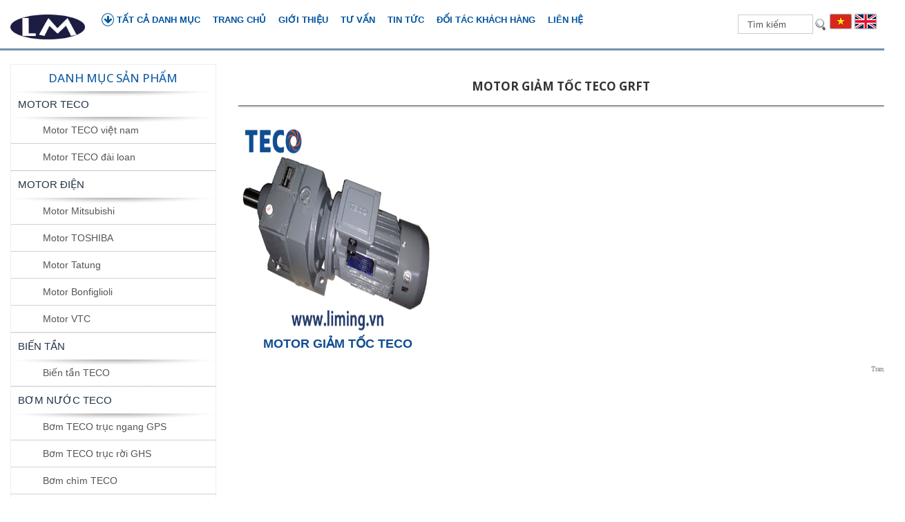

--- FILE ---
content_type: text/html; charset=UTF-8
request_url: http://www.liming.com.vn/motor-giam-toc-teco-grft-c-451.html
body_size: 9026
content:
﻿
﻿<!DOCTYPE HTML>
<html lang="en">
<head>
    <meta http-equiv="Content-Type" content="text/html; charset=UTF-8" />
    <title>Mô tơ giảm tốc TECO GRFT chân đế  - CÔNG TY TNHH LI MING VIỆT NAM</title>
    <meta name="description" content=" " />
    <meta name="keywords" content="motor giam toc teco ,Chuyên phân phối MOTOR ĐIỆN TECO , BIẾN TẦN TECO , HỘP SỐ GIẢM TỐC LI MING  , BƠM NƯỚC TECO , MOTOR GIẢM TỐC LI MING ,MOTOR GIẢM TỐC VARIO," />
    <script src="http://www.liming.com.vn/js/jquery.min.js"></script><link rel="icon" href="http://www.liming.com.vn/images/favicon.png" sizes="32x32" /><link rel="stylesheet" href="http://www.liming.com.vn/templates/default/css/default.css" type="text/css" media="screen" /><script src="http://www.liming.com.vn/templates/default/js/bootstrap.min.js"></script><link rel="stylesheet" href="http://www.liming.com.vn/templates/default/css/bootstrap-theme.min.css" /><link rel="stylesheet" href="http://www.liming.com.vn/templates/default/css/bootstrap.min.css" /><link href="http://www.liming.com.vn/templates/default/css/hover-min.css" rel="stylesheet" type="text/css" /><link href="http://www.liming.com.vn/templates/default/css/style.css" rel="stylesheet" type="text/css" /><script src="http://maps.google.com/maps/api/js?key=AIzaSyBSZBqNP45LrV0O5dNOmGYpObwvGE9iSO8&amp;sensor=false" type="text/javascript"></script><meta content="width=device-width, initial-scale=1.0" name="viewport" /><link rel="stylesheet" href="http://maxcdn.bootstrapcdn.com/font-awesome/4.3.0/css/font-awesome.min.css" /><link href="https://fonts.googleapis.com/css?family=Open+Sans:100,100i,300,300i,400,400i,500,500i,700,700i,900,900i&amp;subset=cyrillic,cyrillic-ext,greek,greek-ext,latin-ext,vietnamese" rel="stylesheet"><link rel="icon" href="http://www.liming.com.vn/images/favicon.png" sizes="32x32" /><link rel="stylesheet" href="http://www.liming.com.vn/templates/default/css/owl.carousel.min.css"><link rel="stylesheet" href="http://www.liming.com.vn/templates/default/css/stellarnav.min.css">
</head>
<body>
    ﻿<header> 
    <div class="logo"> 
        <div class="container">
            <div class="row">
                <div class="left-head col-md-2">
                    <a href="http://www.liming.com.vn/" title="trang chu">
                        <img src="http://www.liming.com.vn/images/202311022336_lo-go-li-ming.png" alt="trang chu" class="img-responsive">
                    </a>                    
                </div> 
                <div class="menus col-md-8">
                    <div class="hed-menu">    <div class="box-menu">                 <ul class="ul_menu_top ">            <li class="all-menu"><a href="#"><i style="border: 1px solid;border-radius: 50%;padding: 2px;font-weight: normal!important;" class="fa fa-arrow-down"></i> TẤT CẢ DANH MỤC</a>                <ul class="parent-main">                                        <li class="li-parent-main">                        <a href="http://www.liming.com.vn/motor-teco-c-470.html" title="Motor TECO">Motor TECO</a>                                                <ul class="parent-all-menu">                                                        <li class="pr_id_all">                                <a href="http://www.liming.com.vn/motor-teco-viet-nam-c-382.html" title="Motor TECO việt nam">Motor TECO việt nam</a>                                                                    <ul class="pr_id_all-sub">                                                                                <li>                                            <a href="http://www.liming.com.vn/motor-teco-aesv-3-pha-chan-de-c-388.html" title="Motor TECO AESV 3 Pha Chân Đế">Motor TECO AESV 3 Pha Chân Đế</a>                                        </li>                                                                                <li>                                            <a href="http://www.liming.com.vn/motor-teco-aesu-3-pha-mat-bich-c-386.html" title="Motor TECO AESU 3 Pha mặt bích">Motor TECO AESU 3 Pha mặt bích</a>                                        </li>                                                                            </ul>                                                                                         <li class="pr_id_all">                                <a href="http://www.liming.com.vn/motor-teco-dai-loan-c-445.html" title="Motor TECO đài loan">Motor TECO đài loan</a>                                                                    <ul class="pr_id_all-sub">                                                                                <li>                                            <a href="http://www.liming.com.vn/motor-teco-aeef-3-pha-chan-de-c-446.html" title="Motor TECO AEEF 3 Pha chân đế">Motor TECO AEEF 3 Pha chân đế</a>                                        </li>                                                                                <li>                                            <a href="http://www.liming.com.vn/motor-teco-aevf-3-pha-mat-bich-c-447.html" title="Motor TECO AEVF 3 pha mặt bích">Motor TECO AEVF 3 pha mặt bích</a>                                        </li>                                                                            </ul>                                                                                          </li>                                                   </ul>                                              </li>                                        <li class="li-parent-main">                        <a href="http://www.liming.com.vn/motor-dien-c-415.html" title="MOTOR ĐIỆN">MOTOR ĐIỆN</a>                                                <ul class="parent-all-menu">                                                        <li class="pr_id_all">                                <a href="http://www.liming.com.vn/motor-mitsubishi-c-387.html" title="Motor Mitsubishi">Motor Mitsubishi</a>                                                                    <ul class="pr_id_all-sub">                                                                                <li>                                            <a href="http://www.liming.com.vn/motor-mitsubishi-3pha-chan-de-c-411.html" title="Motor MITSUBISHI 3Pha Chân Đế">Motor MITSUBISHI 3Pha Chân Đế</a>                                        </li>                                                                                <li>                                            <a href="http://www.liming.com.vn/motor-mitsubishi-3-pha-mat-bich-c-407.html" title="Motor MITSUBISHI 3 Pha Mặt Bích">Motor MITSUBISHI 3 Pha Mặt Bích</a>                                        </li>                                                                            </ul>                                                                                         <li class="pr_id_all">                                <a href="http://www.liming.com.vn/motor-toshiba-c-471.html" title="Motor TOSHIBA">Motor TOSHIBA</a>                                                                    <ul class="pr_id_all-sub">                                                                                <li>                                            <a href="http://www.liming.com.vn/motor-toshiba-chan-de-c-480.html" title="MOTOR TOSHIBA CHÂN ĐẾ">MOTOR TOSHIBA CHÂN ĐẾ</a>                                        </li>                                                                                <li>                                            <a href="http://www.liming.com.vn/motor-toshiba-mat-bich-c-481.html" title="Motor TOSHIBA MẶT BÍCH">Motor TOSHIBA MẶT BÍCH</a>                                        </li>                                                                            </ul>                                                                                         <li class="pr_id_all">                                <a href="http://www.liming.com.vn/motor-tatung-c-396.html" title="Motor Tatung">Motor Tatung</a>                                                                    <ul class="pr_id_all-sub">                                                                                <li>                                            <a href="http://www.liming.com.vn/motor-ta-tung-3pha-chan-de-c-412.html" title="Motor TA TUNG 3Pha Chân Đế">Motor TA TUNG 3Pha Chân Đế</a>                                        </li>                                                                                <li>                                            <a href="http://www.liming.com.vn/motor-ta-tung-3-pha-mat-bich-c-408.html" title="Motor TA TUNG 3 Pha Mặt Bích">Motor TA TUNG 3 Pha Mặt Bích</a>                                        </li>                                                                            </ul>                                                                                         <li class="pr_id_all">                                <a href="http://www.liming.com.vn/motor-bonfiglioli-c-397.html" title="Motor Bonfiglioli">Motor Bonfiglioli</a>                                                                    <ul class="pr_id_all-sub">                                                                                <li>                                            <a href="http://www.liming.com.vn/motor-3pha-chan-de-c-413.html" title="Motor 3Pha Chân Đế">Motor 3Pha Chân Đế</a>                                        </li>                                                                                <li>                                            <a href="http://www.liming.com.vn/motor-3-pha-mat-bich-c-409.html" title="Motor 3 Pha Mặt Bích">Motor 3 Pha Mặt Bích</a>                                        </li>                                                                            </ul>                                                                                         <li class="pr_id_all">                                <a href="http://www.liming.com.vn/motor-vtc-c-398.html" title="Motor VTC">Motor VTC</a>                                                                    <ul class="pr_id_all-sub">                                                                                <li>                                            <a href="http://www.liming.com.vn/motor-3pha-chan-de-c-414.html" title="Motor 3Pha Chân Đế">Motor 3Pha Chân Đế</a>                                        </li>                                                                                <li>                                            <a href="http://www.liming.com.vn/motor-3-pha-mat-bich-c-410.html" title="Motor 3 Pha Mặt Bích">Motor 3 Pha Mặt Bích</a>                                        </li>                                                                            </ul>                                                                                          </li>                                                   </ul>                                              </li>                                        <li class="li-parent-main">                        <a href="http://www.liming.com.vn/bien-tan-c-416.html" title="BIẾN TẦN">BIẾN TẦN</a>                                                <ul class="parent-all-menu">                                                        <li class="pr_id_all">                                <a href="http://www.liming.com.vn/bien-tan-teco-c-433.html" title="Biến tần TECO">Biến tần TECO</a>                                                                    <ul class="pr_id_all-sub">                                                                                <li>                                            <a href="http://www.liming.com.vn/bien-tan-teco-a510-c-431.html" title="Biến tần TECO A510">Biến tần TECO A510</a>                                        </li>                                                                                <li>                                            <a href="http://www.liming.com.vn/bien-tan-teco-f510-c-461.html" title="Biến tần TECO F510">Biến tần TECO F510</a>                                        </li>                                                                                <li>                                            <a href="http://www.liming.com.vn/bien-tan-teco-e510-c-459.html" title="Biến tần TECO E510">Biến tần TECO E510</a>                                        </li>                                                                                <li>                                            <a href="http://www.liming.com.vn/bien-tan-teco-l510-c-460.html" title="Biến tần TECO L510">Biến tần TECO L510</a>                                        </li>                                                                            </ul>                                                                                          </li>                                                   </ul>                                              </li>                                        <li class="li-parent-main">                        <a href="http://www.liming.com.vn/bom-nuoc-teco-c-418.html" title="BƠM NƯỚC TECO">BƠM NƯỚC TECO</a>                                                <ul class="parent-all-menu">                                                        <li class="pr_id_all">                                <a href="http://www.liming.com.vn/bom-teco-truc-ngang-gps-c-467.html" title="Bơm TECO trục ngang GPS">Bơm TECO trục ngang GPS</a>                                                                    <ul class="pr_id_all-sub">                                                                                <li>                                            <a href="http://www.liming.com.vn/bom-nuoc-teco-2p-c-504.html" title="Bơm nước teco 2p">Bơm nước teco 2p</a>                                        </li>                                                                            </ul>                                                                                         <li class="pr_id_all">                                <a href="http://www.liming.com.vn/bom-teco-truc-roi-ghs-c-468.html" title="Bơm TECO trục rời GHS">Bơm TECO trục rời GHS</a>                                                                                         <li class="pr_id_all">                                <a href="http://www.liming.com.vn/bom-chim-teco-c-469.html" title="Bơm chìm TECO">Bơm chìm TECO</a>                                                                                         <li class="pr_id_all">                                <a href="http://www.liming.com.vn/bom-hoa-chat-usp-c-499.html" title="BƠM HÓA CHẤT USP">BƠM HÓA CHẤT USP</a>                                                                                         <li class="pr_id_all">                                <a href="http://www.liming.com.vn/bom-hoa-chat-uvp-c-498.html" title="BƠM HÓA CHẤT UVP">BƠM HÓA CHẤT UVP</a>                                                                                          </li>                                                   </ul>                                              </li>                                        <li class="li-parent-main">                        <a href="http://www.liming.com.vn/bom-ebara-c-485.html" title="BƠM EBARA">BƠM EBARA</a>                                                <ul class="parent-all-menu">                                                        <li class="pr_id_all">                                <a href="http://www.liming.com.vn/bom-ebara-3d-c-487.html" title="Bơm Ebara 3D">Bơm Ebara 3D</a>                                                                                         <li class="pr_id_all">                                <a href="http://www.liming.com.vn/bom-ebara-dwo-c-486.html" title="Bơm Ebara DWO">Bơm Ebara DWO</a>                                                                                         <li class="pr_id_all">                                <a href="http://www.liming.com.vn/bom-ebara-2cdm-c-488.html" title="Bơm Ebara 2CDM">Bơm Ebara 2CDM</a>                                                                                          </li>                                                   </ul>                                              </li>                                        <li class="li-parent-main">                        <a href="http://www.liming.com.vn/bom-hcp-c-489.html" title="BƠM HCP">BƠM HCP</a>                                                <ul class="parent-all-menu">                                                        <li class="pr_id_all">                                <a href="http://www.liming.com.vn/af-bom-chim-nuoc-thai-hcp-c-490.html" title="AF BƠM CHÌM NƯỚC THẢI HCP">AF BƠM CHÌM NƯỚC THẢI HCP</a>                                                                                         <li class="pr_id_all">                                <a href="http://www.liming.com.vn/f-fn-bom-nuoc-thai-da-nang-c-491.html" title="F/FN BƠM NƯỚC THẢI ĐA NĂNG">F/FN BƠM NƯỚC THẢI ĐA NĂNG</a>                                                                                         <li class="pr_id_all">                                <a href="http://www.liming.com.vn/al-bom-nuoc-thai-hcp-than-gang-c-492.html" title="AL BƠM NƯỚC THÀI HCP THÂN GANG">AL BƠM NƯỚC THÀI HCP THÂN GANG</a>                                                                                         <li class="pr_id_all">                                <a href="http://www.liming.com.vn/a-an-bom-chim-nuoc-thai-hcp-c-493.html" title="A/AN BƠM CHÌM NƯỚC THẢI HCP">A/AN BƠM CHÌM NƯỚC THẢI HCP</a>                                                                                         <li class="pr_id_all">                                <a href="http://www.liming.com.vn/gf-bom-chim-cat-rac-hcp-c-494.html" title="GF BƠM CHÌM CẮT RÁC HCP">GF BƠM CHÌM CẮT RÁC HCP</a>                                                                                          </li>                                                   </ul>                                              </li>                                        <li class="li-parent-main">                        <a href="http://www.liming.com.vn/bom-cong-nghiep-c-484.html" title="BƠM CÔNG NGHIỆP">BƠM CÔNG NGHIỆP</a>                                            </li>                                        <li class="li-parent-main">                        <a href="http://www.liming.com.vn/motor-giam-toc-c-419.html" title="MOTOR GIẢM TỐC">MOTOR GIẢM TỐC</a>                                                <ul class="parent-all-menu">                                                        <li class="pr_id_all">                                <a href="http://www.liming.com.vn/motor-giam-toc-teco-c-448.html" title="MOTOR GIẢM TỐC TECO">MOTOR GIẢM TỐC TECO</a>                                                                    <ul class="pr_id_all-sub">                                                                                <li>                                            <a href="http://www.liming.com.vn/motor-giam-toc-teco-grft-c-451.html" title="MOTOR GIẢM TỐC TECO GRFT">MOTOR GIẢM TỐC TECO GRFT</a>                                        </li>                                                                                <li>                                            <a href="http://www.liming.com.vn/motor-giam-toc-teco-grfl-c-452.html" title="MOTOR GIẢM TỐC TECO GRFL">MOTOR GIẢM TỐC TECO GRFL</a>                                        </li>                                                                            </ul>                                                                                         <li class="pr_id_all">                                <a href="http://www.liming.com.vn/mo-to-giam-toc-motovario-c-449.html" title="Mô tơ giảm tốc MOTOVARIO">Mô tơ giảm tốc MOTOVARIO</a>                                                                    <ul class="pr_id_all-sub">                                                                                <li>                                            <a href="http://www.liming.com.vn/motovario-h-c-453.html" title="MOTOVARIO H">MOTOVARIO H</a>                                        </li>                                                                                <li>                                            <a href="http://www.liming.com.vn/motovario-ha-c-454.html" title="MOTOVARIO HA">MOTOVARIO HA</a>                                        </li>                                                                            </ul>                                                                                         <li class="pr_id_all">                                <a href="http://www.liming.com.vn/motor-giam-toc-chen-ta-c-450.html" title="MOTOR GIẢM TỐC CHEN TA">MOTOR GIẢM TỐC CHEN TA</a>                                                                    <ul class="pr_id_all-sub">                                                                                <li>                                            <a href="http://www.liming.com.vn/motor-giam-toc-chen-ta-mvf-c-473.html" title="MOTOR GIẢM TỐC CHEN TA MVF">MOTOR GIẢM TỐC CHEN TA MVF</a>                                        </li>                                                                                <li>                                            <a href="http://www.liming.com.vn/motor-giam-toc-chen-ta-mhf-c-472.html" title="MOTOR GIẢM TỐC CHEN TA MHF">MOTOR GIẢM TỐC CHEN TA MHF</a>                                        </li>                                                                            </ul>                                                                                         <li class="pr_id_all">                                <a href="http://www.liming.com.vn/motor-giam-toc-mcn-c-455.html" title="MOTOR GIẢM TỐC MCN">MOTOR GIẢM TỐC MCN</a>                                                                    <ul class="pr_id_all-sub">                                                                                <li>                                            <a href="http://www.liming.com.vn/motor-giam-toc-mcn-nl-c-476.html" title="MOTOR GIẢM TỐC MCN NL">MOTOR GIẢM TỐC MCN NL</a>                                        </li>                                                                                <li>                                            <a href="http://www.liming.com.vn/motor-giam-toc-mcn-nf-c-477.html" title="MOTOR GIẢM TỐC MCN NF">MOTOR GIẢM TỐC MCN NF</a>                                        </li>                                                                            </ul>                                                                                         <li class="pr_id_all">                                <a href="http://www.liming.com.vn/motor-giam-toc-tunglee-c-456.html" title="MOTOR GIẢM TỐC TUNGLEE">MOTOR GIẢM TỐC TUNGLEE</a>                                                                    <ul class="pr_id_all-sub">                                                                                <li>                                            <a href="http://www.liming.com.vn/motor-giam-toc-tunglee-pl-c-474.html" title="MOTOR GIẢM TỐC TUNGLEE PL">MOTOR GIẢM TỐC TUNGLEE PL</a>                                        </li>                                                                                <li>                                            <a href="http://www.liming.com.vn/motor-giam-toc-tunglee-pf-c-475.html" title="MOTOR GIẢM TỐC TUNGLEE PF">MOTOR GIẢM TỐC TUNGLEE PF</a>                                        </li>                                                                            </ul>                                                                                         <li class="pr_id_all">                                <a href="http://www.liming.com.vn/motor-giam-toc-li-ming-c-441.html" title="MOTOR GIẢM TỐC LI MING">MOTOR GIẢM TỐC LI MING</a>                                                                    <ul class="pr_id_all-sub">                                                                                <li>                                            <a href="http://www.liming.com.vn/motor-giam-toc-li-ming-h-c-437.html" title="MOTOR GIẢM TỐC LI MING H">MOTOR GIẢM TỐC LI MING H</a>                                        </li>                                                                                <li>                                            <a href="http://www.liming.com.vn/motor-giam-toc-li-ming-v-c-438.html" title="MOTOR GIẢM TỐC LI MING V">MOTOR GIẢM TỐC LI MING V</a>                                        </li>                                                                                <li>                                            <a href="http://www.liming.com.vn/motor-giam-toc-li-ming-hb-c-439.html" title="MOTOR GIẢM TỐC LI MING HB">MOTOR GIẢM TỐC LI MING HB</a>                                        </li>                                                                                <li>                                            <a href="http://www.liming.com.vn/motor-giam-toc-li-ming-vb-c-440.html" title="MOTOR GIẢM TỐC LI MING VB">MOTOR GIẢM TỐC LI MING VB</a>                                        </li>                                                                                <li>                                            <a href="http://www.liming.com.vn/motor-giam-toc-li-ming-vd-c-500.html" title="MOTOR GIẢM TỐC LI MING VD">MOTOR GIẢM TỐC LI MING VD</a>                                        </li>                                                                                <li>                                            <a href="http://www.liming.com.vn/motor-giam-toc-li-ming-hd-c-501.html" title="MOTOR GIẢM TỐC LI MING HD">MOTOR GIẢM TỐC LI MING HD</a>                                        </li>                                                                                <li>                                            <a href="http://www.liming.com.vn/motor-giam-toc-li-ming-lshd-c-502.html" title="MOTOR GIẢM TỐC LI MING LSHD">MOTOR GIẢM TỐC LI MING LSHD</a>                                        </li>                                                                                <li>                                            <a href="http://www.liming.com.vn/motor-giam-toc-li-ming-lsvd-c-503.html" title="MOTOR GIẢM TỐC LI MING LSVD">MOTOR GIẢM TỐC LI MING LSVD</a>                                        </li>                                                                                <li>                                            <a href="http://www.liming.com.vn/mo-to-giam-toc-li-ming-sh-c-420.html" title="Mô tơ giảm tốc li ming SH">Mô tơ giảm tốc li ming SH</a>                                        </li>                                                                            </ul>                                                                                          </li>                                                   </ul>                                              </li>                                        <li class="li-parent-main">                        <a href="http://www.liming.com.vn/hop-so-giam-toc-c-417.html" title="HỘP SỐ GIẢM TỐC">HỘP SỐ GIẢM TỐC</a>                                                <ul class="parent-all-menu">                                                        <li class="pr_id_all">                                <a href="http://www.liming.com.vn/hop-giam-toc-li-ming-c-442.html" title="HỘP GIẢM TỐC LI MING">HỘP GIẢM TỐC LI MING</a>                                                                    <ul class="pr_id_all-sub">                                                                                <li>                                            <a href="http://www.liming.com.vn/hop-giam-toc-li-ming-mot-cap-c-443.html" title="HỘP GIẢM TỐC LI MING MỘT CẤP">HỘP GIẢM TỐC LI MING MỘT CẤP</a>                                        </li>                                                                                <li>                                            <a href="http://www.liming.com.vn/hop-giam-toc-li-ming-hai-cap-truc-vit-truc-vit-c-444.html" title="HỘP GIẢM TỐC LI MING HAI CẤP TRỤC VÍT + TRỤC VÍT">HỘP GIẢM TỐC LI MING HAI CẤP TRỤC VÍT + TRỤC VÍT</a>                                        </li>                                                                                <li>                                            <a href="http://www.liming.com.vn/hop-giam-toc-li-ming-hai-cap-banh-rang-truc-vit-c-483.html" title="HỘP GIẢM TỐC LI MING HAI CẤP BÁNH RĂNG + TRỤC VÍT">HỘP GIẢM TỐC LI MING HAI CẤP BÁNH RĂNG + TRỤC VÍT</a>                                        </li>                                                                            </ul>                                                                                          </li>                                                   </ul>                                              </li>                                        <li class="li-parent-main">                        <a href="http://www.liming.com.vn/motor-rung-c-421.html" title="MOTOR RUNG">MOTOR RUNG</a>                                                <ul class="parent-all-menu">                                                        <li class="pr_id_all">                                <a href="http://www.liming.com.vn/motor-rung-oli-2-cuc-c-482.html" title="MOTOR RUNG OLI 2 cực">MOTOR RUNG OLI 2 cực</a>                                                                                         <li class="pr_id_all">                                <a href="http://www.liming.com.vn/motor-rung-oli-4-cuc-c-505.html" title="MOTOR RUNG OLI 4 CỰC">MOTOR RUNG OLI 4 CỰC</a>                                                                                          </li>                                                   </ul>                                              </li>                                                            </ul>            </li>            <!-- tatcadanhmuc -->            <li><a href="http://www.liming.com.vn/">Trang chủ</a></li>            <li><a href="http://www.liming.com.vn/gioi-thieu.html">Giới thiệu</a></li>                                                <li>                <a href="http://www.liming.com.vn/news/tu-van_374.html" title="Tư vấn">Tư vấn</a><!--                  -->            </li>                        <li>                <a href="http://www.liming.com.vn/news/tin-tuc_19.html" title="Tin tức">Tin tức</a><!--                  -->            </li>                        <li>                <a href="http://www.liming.com.vn/news/doi-tac-khach-hang_457.html" title="Đối tác khách hàng">Đối tác khách hàng</a><!--                  -->            </li>                                    <li><a href="http://www.liming.com.vn/lien-he.html">Liên hệ</a></li>        </ul>            </div></div>
                </div>      
                <div class="box-search col-md-2">
                    <form class="search-form" action="http://www.liming.com.vn/tim-kiem.html"  method="get" enctype="multipart/form-data">   
                        <input class="inp-search" type="text" value="" id="keyword" name="keyword" placeholder="Tìm kiếm">  
                        <button type="submit" class="btn-anse btn btn-default">
                            <img src="http://www.liming.com.vn/images/icon-search.png">
                        </button> 
                    </form>                     
                    <div class="ngonngu">
                        <a href="http://www.liming.com.vn/vn.html">
                            <img src="http://www.liming.com.vn/templates/default/images/vn.png" />
                        </a>
                        <a href="http://www.liming.com.vn/en.html">
                            <img src="http://www.liming.com.vn/templates/default/images/en.png" />
                        </a>
                        <div class="clearfix"></div>
                    </div>                     
                </div>                       
            </div>
        </div>
    </div>       
</header>
 
    <section class="bgcontent">
        <div class="container">
            <div class="row">
                <div class="box-content">
                    
                        <div class="col-xs-12 col-sm-6 col-md-3 col-lg-3">
                                <div class="khoi" style="margin-top:20px;"><!--khoi-->
                                    <div class="tieu_de"><!--tieu de-->
                                        <h2>
                                            Danh Mục Sản Phẩm
                                        </h2>
                                    </div><!--#tieu de-->
                                    <div class="noi_dung" style="opacity: 0.9;"><!--noi dung-->
                                        
                                        <ul class="danhmucsanpham">
                                            <img src="http://www.liming.com.vn/templates/default/images/bong_topdm.png" style="width:100%; float:left; margin-bottom:3px;"/>
                                            
                                                <li>
                                                    <a href="http://www.liming.com.vn/motor-teco-c-470.html" title="Motor TECO">Motor TECO</a>
                                                    <img src="http://www.liming.com.vn/templates/default/images/bong_topdm.png" style="width:100%; float:left; margin-bottom:3px;"/>
                                                    
                                                        <ul>
                                                            
                                                                <li>
                                                                    <a href="http://www.liming.com.vn/motor-teco-viet-nam-c-382.html" title="Motor TECO việt nam">Motor TECO việt nam</a>
                                                                </li>
                                                            
                                                                <li>
                                                                    <a href="http://www.liming.com.vn/motor-teco-dai-loan-c-445.html" title="Motor TECO đài loan">Motor TECO đài loan</a>
                                                                </li>
                                                            
                                                        </ul>
                                                    
                                                </li>
                                            
                                                <li>
                                                    <a href="http://www.liming.com.vn/motor-dien-c-415.html" title="MOTOR ĐIỆN">MOTOR ĐIỆN</a>
                                                    <img src="http://www.liming.com.vn/templates/default/images/bong_topdm.png" style="width:100%; float:left; margin-bottom:3px;"/>
                                                    
                                                        <ul>
                                                            
                                                                <li>
                                                                    <a href="http://www.liming.com.vn/motor-mitsubishi-c-387.html" title="Motor Mitsubishi">Motor Mitsubishi</a>
                                                                </li>
                                                            
                                                                <li>
                                                                    <a href="http://www.liming.com.vn/motor-toshiba-c-471.html" title="Motor TOSHIBA">Motor TOSHIBA</a>
                                                                </li>
                                                            
                                                                <li>
                                                                    <a href="http://www.liming.com.vn/motor-tatung-c-396.html" title="Motor Tatung">Motor Tatung</a>
                                                                </li>
                                                            
                                                                <li>
                                                                    <a href="http://www.liming.com.vn/motor-bonfiglioli-c-397.html" title="Motor Bonfiglioli">Motor Bonfiglioli</a>
                                                                </li>
                                                            
                                                                <li>
                                                                    <a href="http://www.liming.com.vn/motor-vtc-c-398.html" title="Motor VTC">Motor VTC</a>
                                                                </li>
                                                            
                                                        </ul>
                                                    
                                                </li>
                                            
                                                <li>
                                                    <a href="http://www.liming.com.vn/bien-tan-c-416.html" title="BIẾN TẦN">BIẾN TẦN</a>
                                                    <img src="http://www.liming.com.vn/templates/default/images/bong_topdm.png" style="width:100%; float:left; margin-bottom:3px;"/>
                                                    
                                                        <ul>
                                                            
                                                                <li>
                                                                    <a href="http://www.liming.com.vn/bien-tan-teco-c-433.html" title="Biến tần TECO">Biến tần TECO</a>
                                                                </li>
                                                            
                                                        </ul>
                                                    
                                                </li>
                                            
                                                <li>
                                                    <a href="http://www.liming.com.vn/bom-nuoc-teco-c-418.html" title="BƠM NƯỚC TECO">BƠM NƯỚC TECO</a>
                                                    <img src="http://www.liming.com.vn/templates/default/images/bong_topdm.png" style="width:100%; float:left; margin-bottom:3px;"/>
                                                    
                                                        <ul>
                                                            
                                                                <li>
                                                                    <a href="http://www.liming.com.vn/bom-teco-truc-ngang-gps-c-467.html" title="Bơm TECO trục ngang GPS">Bơm TECO trục ngang GPS</a>
                                                                </li>
                                                            
                                                                <li>
                                                                    <a href="http://www.liming.com.vn/bom-teco-truc-roi-ghs-c-468.html" title="Bơm TECO trục rời GHS">Bơm TECO trục rời GHS</a>
                                                                </li>
                                                            
                                                                <li>
                                                                    <a href="http://www.liming.com.vn/bom-chim-teco-c-469.html" title="Bơm chìm TECO">Bơm chìm TECO</a>
                                                                </li>
                                                            
                                                                <li>
                                                                    <a href="http://www.liming.com.vn/bom-hoa-chat-usp-c-499.html" title="BƠM HÓA CHẤT USP">BƠM HÓA CHẤT USP</a>
                                                                </li>
                                                            
                                                                <li>
                                                                    <a href="http://www.liming.com.vn/bom-hoa-chat-uvp-c-498.html" title="BƠM HÓA CHẤT UVP">BƠM HÓA CHẤT UVP</a>
                                                                </li>
                                                            
                                                        </ul>
                                                    
                                                </li>
                                            
                                                <li>
                                                    <a href="http://www.liming.com.vn/bom-ebara-c-485.html" title="BƠM EBARA">BƠM EBARA</a>
                                                    <img src="http://www.liming.com.vn/templates/default/images/bong_topdm.png" style="width:100%; float:left; margin-bottom:3px;"/>
                                                    
                                                        <ul>
                                                            
                                                                <li>
                                                                    <a href="http://www.liming.com.vn/bom-ebara-3d-c-487.html" title="Bơm Ebara 3D">Bơm Ebara 3D</a>
                                                                </li>
                                                            
                                                                <li>
                                                                    <a href="http://www.liming.com.vn/bom-ebara-dwo-c-486.html" title="Bơm Ebara DWO">Bơm Ebara DWO</a>
                                                                </li>
                                                            
                                                                <li>
                                                                    <a href="http://www.liming.com.vn/bom-ebara-2cdm-c-488.html" title="Bơm Ebara 2CDM">Bơm Ebara 2CDM</a>
                                                                </li>
                                                            
                                                        </ul>
                                                    
                                                </li>
                                            
                                                <li>
                                                    <a href="http://www.liming.com.vn/bom-hcp-c-489.html" title="BƠM HCP">BƠM HCP</a>
                                                    <img src="http://www.liming.com.vn/templates/default/images/bong_topdm.png" style="width:100%; float:left; margin-bottom:3px;"/>
                                                    
                                                        <ul>
                                                            
                                                                <li>
                                                                    <a href="http://www.liming.com.vn/af-bom-chim-nuoc-thai-hcp-c-490.html" title="AF BƠM CHÌM NƯỚC THẢI HCP">AF BƠM CHÌM NƯỚC THẢI HCP</a>
                                                                </li>
                                                            
                                                                <li>
                                                                    <a href="http://www.liming.com.vn/f-fn-bom-nuoc-thai-da-nang-c-491.html" title="F/FN BƠM NƯỚC THẢI ĐA NĂNG">F/FN BƠM NƯỚC THẢI ĐA NĂNG</a>
                                                                </li>
                                                            
                                                                <li>
                                                                    <a href="http://www.liming.com.vn/al-bom-nuoc-thai-hcp-than-gang-c-492.html" title="AL BƠM NƯỚC THÀI HCP THÂN GANG">AL BƠM NƯỚC THÀI HCP THÂN GANG</a>
                                                                </li>
                                                            
                                                                <li>
                                                                    <a href="http://www.liming.com.vn/a-an-bom-chim-nuoc-thai-hcp-c-493.html" title="A/AN BƠM CHÌM NƯỚC THẢI HCP">A/AN BƠM CHÌM NƯỚC THẢI HCP</a>
                                                                </li>
                                                            
                                                                <li>
                                                                    <a href="http://www.liming.com.vn/gf-bom-chim-cat-rac-hcp-c-494.html" title="GF BƠM CHÌM CẮT RÁC HCP">GF BƠM CHÌM CẮT RÁC HCP</a>
                                                                </li>
                                                            
                                                        </ul>
                                                    
                                                </li>
                                            
                                                <li>
                                                    <a href="http://www.liming.com.vn/bom-cong-nghiep-c-484.html" title="BƠM CÔNG NGHIỆP">BƠM CÔNG NGHIỆP</a>
                                                    <img src="http://www.liming.com.vn/templates/default/images/bong_topdm.png" style="width:100%; float:left; margin-bottom:3px;"/>
                                                    
                                                </li>
                                            
                                                <li>
                                                    <a href="http://www.liming.com.vn/motor-giam-toc-c-419.html" title="MOTOR GIẢM TỐC">MOTOR GIẢM TỐC</a>
                                                    <img src="http://www.liming.com.vn/templates/default/images/bong_topdm.png" style="width:100%; float:left; margin-bottom:3px;"/>
                                                    
                                                        <ul>
                                                            
                                                                <li>
                                                                    <a href="http://www.liming.com.vn/motor-giam-toc-teco-c-448.html" title="MOTOR GIẢM TỐC TECO">MOTOR GIẢM TỐC TECO</a>
                                                                </li>
                                                            
                                                                <li>
                                                                    <a href="http://www.liming.com.vn/mo-to-giam-toc-motovario-c-449.html" title="Mô tơ giảm tốc MOTOVARIO">Mô tơ giảm tốc MOTOVARIO</a>
                                                                </li>
                                                            
                                                                <li>
                                                                    <a href="http://www.liming.com.vn/motor-giam-toc-chen-ta-c-450.html" title="MOTOR GIẢM TỐC CHEN TA">MOTOR GIẢM TỐC CHEN TA</a>
                                                                </li>
                                                            
                                                                <li>
                                                                    <a href="http://www.liming.com.vn/motor-giam-toc-mcn-c-455.html" title="MOTOR GIẢM TỐC MCN">MOTOR GIẢM TỐC MCN</a>
                                                                </li>
                                                            
                                                                <li>
                                                                    <a href="http://www.liming.com.vn/motor-giam-toc-tunglee-c-456.html" title="MOTOR GIẢM TỐC TUNGLEE">MOTOR GIẢM TỐC TUNGLEE</a>
                                                                </li>
                                                            
                                                                <li>
                                                                    <a href="http://www.liming.com.vn/motor-giam-toc-li-ming-c-441.html" title="MOTOR GIẢM TỐC LI MING">MOTOR GIẢM TỐC LI MING</a>
                                                                </li>
                                                            
                                                        </ul>
                                                    
                                                </li>
                                            
                                                <li>
                                                    <a href="http://www.liming.com.vn/hop-so-giam-toc-c-417.html" title="HỘP SỐ GIẢM TỐC">HỘP SỐ GIẢM TỐC</a>
                                                    <img src="http://www.liming.com.vn/templates/default/images/bong_topdm.png" style="width:100%; float:left; margin-bottom:3px;"/>
                                                    
                                                        <ul>
                                                            
                                                                <li>
                                                                    <a href="http://www.liming.com.vn/hop-giam-toc-li-ming-c-442.html" title="HỘP GIẢM TỐC LI MING">HỘP GIẢM TỐC LI MING</a>
                                                                </li>
                                                            
                                                        </ul>
                                                    
                                                </li>
                                            
                                                <li>
                                                    <a href="http://www.liming.com.vn/motor-rung-c-421.html" title="MOTOR RUNG">MOTOR RUNG</a>
                                                    <img src="http://www.liming.com.vn/templates/default/images/bong_topdm.png" style="width:100%; float:left; margin-bottom:3px;"/>
                                                    
                                                        <ul>
                                                            
                                                                <li>
                                                                    <a href="http://www.liming.com.vn/motor-rung-oli-2-cuc-c-482.html" title="MOTOR RUNG OLI 2 cực">MOTOR RUNG OLI 2 cực</a>
                                                                </li>
                                                            
                                                                <li>
                                                                    <a href="http://www.liming.com.vn/motor-rung-oli-4-cuc-c-505.html" title="MOTOR RUNG OLI 4 CỰC">MOTOR RUNG OLI 4 CỰC</a>
                                                                </li>
                                                            
                                                        </ul>
                                                    
                                                </li>
                                            
                                            <div class="clearfix"></div>
                                        </ul>
                                        <div class="clearfix"></div>                                        
                                        
                                    </div><!--#noi dung-->
                                </div><!--#khoi-->
                        </div>
                    
                    <div class="col-xs-12 col-sm-6 col-md-9 col-lg-9" style="margin-top:20px;">
                        <div class="row">  
                            <div class="col-xs-12 col-sm-12 col-md-12 col-lg-12">
                                <div class="cayngang1">
                                    <h2>MOTOR GIẢM TỐC TECO GRFT</h2>
                                </div>
                            </div>
                            
                            
                            
                            <div class="col-xs-12 col-md-4">    <div class="khungsanpham">        <div class="img-sp1">            <a href="http://www.liming.com.vn/san-pham/motor-giam-toc-teco_2791.html" title="MOTOR GIẢM TỐC TECO">                 <img src="http://www.liming.com.vn/images/sanpham/201904140737_li-ming-vn-motor-giam-toc-teco-chan-de.png" alt="MOTOR GIẢM TỐC TECO" title="MOTOR GIẢM TỐC TECO"/>            </a>         </div>    </div>    <div class="info-sp" style="text-align: center;">        <a href="http://www.liming.com.vn/motor-giam-toc-teco_2791.html" title="MOTOR GIẢM TỐC TECO">             MOTOR GIẢM TỐC TECO        </a>     </div> </div> 
                            
                            
                            
                            
                            <div class="clear"></div>
                            <div class="paging-div">
                            
                                Trang :&nbsp;<div>
								
							</div>
                            
                            </div>
                            <div class="clear"></div>
                            
                            <div class="clearfix"></div>
                            <div class="fb-comments" data-href="http://www.liming.com.vn/motor-giam-toc-teco-grft-c-451.html" data-width="100%" data-numposts="5" data-colorscheme="light"></div>
                        </div>
                    </div>
                    
                </div>
            </div>
        </div>
    </section>
    ﻿<div class="container tag-box">
	<h4>Tìm nhanh sản phẩm:</h4>
	<a href="http://liming.vn/motor-teco-aesv-3-pha-chan-de-4p-c-384.html" target="_blank"><span style="font-size:24px;"><strong>moto teco</strong></span></a><span style="font-size:24px;"><strong>, motor teco,motor teco dai loan, motor ta tung , motor abb, motor mitmitsubishi, bơm nước teco biến tần teco , giảm tốc teco , motor teco giảm tốc vario, motor teco 2p , motor teco 4p, motor teco 6p bơm nước teco 2p, bơm nước teco 4p , bơm chữa cháy teco , motor giảm tốc li ming , hộp giảm tốc li ming , motor giảm tốc chen ta , hộp giảm tốc chen ta , motor giảm tốc tunglee</strong></span>
</div>
<footer>
    <div class="container">
        <div class="row">
            <div class="col-xs-12 col-sm-4 col-md-4">
                <h1 class="title-ft">
                    CÔNG TY LI MING VIỆT NAM
                </h1>
                <div class="info-ft">
                    <span id="__kindeditor_bookmark_start_1__"> <p style="font-family:" color:#333333;font-size:14px;background-color:#ff8a02;"=""><span style="color:#337FE5;font-size:14px;">Địa chỉ: 109/11 Tô Ngọc Vân, Tổ 47, KP4, Q.Thủ Đức, TP HCM</span> 
	</p>
<p style="font-family:" color:#333333;font-size:14px;background-color:#ff8a02;"=""><span><span style="color:#337FE5;"><span style="font-size:14px;"><span style="color:#337FE5;font-size:14px;line-height:21px;">motorteco168@gmail.com : giamtocliming@gmail.com</span><br />
</span></span></span> 
</p>
<p style="font-family:" color:#333333;font-size:14px;background-color:#ff8a02;"=""><span><span style="color:#337FE5;"><span style="font-size:14px;"><span style="color:#337FE5;font-size:14px;line-height:21px;">Hotline: 0944.679.168 Mr. Minh</span><br />
</span></span></span> 
	</p>
<p style="font-family:" color:#333333;font-size:14px;background-color:#ff8a02;"=""><span><span style="color:#337FE5;"><span style="font-size:14px;">Điện thoại: (028) 66827168</span></span></span> 
</p>
<p>
	<span><span style="color:#337FE5;"><span style="font-size:14px;">FAX: (028) 37672955</span></span></span> 
</p>
<p>
	<span style="font-size:14px;"><span style="color:#337FE5;font-size:14px;">Ngày cấp 31/07/2013</span></span> 
</p>
<p>
	<span style="font-size:14px;"><span style="color:#337FE5;font-size:14px;"><span style="color:#337FE5;font-size:14px;line-height:21px;">MST : 0312395466</span><br />
</span></span> 
</p>
</span>
                </div>
            </div>
            
            
                <div class="col-xs-12 col-sm-6 col-md-2 col-lg-2"> 
                    <div class="list-sp-ft">
                        <ul>
                            <li>
                                <a class="parent-list" href="http://www.liming.com.vn/gioi-thieu-san-pham-n_458.html" title="MOTOR RUNG OLI 4 CỰC">
                                    Giới thiệu sản phẩm
                                </a>
                                
                                    <ul>
                                        
                                        
                                        
                                        
                                        
                                        
                                        
                                        
                                        
                                        
                                        
                                        
                                        
                                        
                                        
                                        
                                        
                                        
                                        
                                        
                                        
                                        
                                        
                                            <li>
                                                <a class="children-list" href="http://www.liming.com.vn/bom-nuoc-ebara-t_207.html" title="Bơm nước EBARA">
                                                    Bơm nước EBARA
                                                </a>
                                            </li>
                                        
                                        
                                        
                                        
                                        
                                            <li>
                                                <a class="children-list" href="http://www.liming.com.vn/motor-teco-t_201.html" title="Motor TECO">
                                                    Motor TECO
                                                </a>
                                            </li>
                                        
                                        
                                        
                                        
                                        
                                        
                                        
                                        
                                        
                                            <li>
                                                <a class="children-list" href="http://www.liming.com.vn/bom-nuoc-teco-t_198.html" title="Bơm nước TECO">
                                                    Bơm nước TECO
                                                </a>
                                            </li>
                                        
                                        
                                        
                                        
                                        
                                            <li>
                                                <a class="children-list" href="http://www.liming.com.vn/bien-tan-teco-t_197.html" title="Biến tần TECO">
                                                    Biến tần TECO
                                                </a>
                                            </li>
                                        
                                        
                                        
                                        
                                        
                                            <li>
                                                <a class="children-list" href="http://www.liming.com.vn/motovario-t_196.html" title="MOTOVARIO">
                                                    MOTOVARIO
                                                </a>
                                            </li>
                                        
                                        
                                        
                                        
                                        
                                            <li>
                                                <a class="children-list" href="http://www.liming.com.vn/mo-to-giam-toc-liming-t_195.html" title="Mô tơ giảm tốc LIMING">
                                                    Mô tơ giảm tốc LIMING
                                                </a>
                                            </li>
                                        
                                        
                                        
                                        
                                        
                                            <li>
                                                <a class="children-list" href="http://www.liming.com.vn/hop-giam-toc-liming-t_194.html" title="Hộp giảm tốc LIMING">
                                                    Hộp giảm tốc LIMING
                                                </a>
                                            </li>
                                        
                                        
                                        
                                        
                                        
                                            <li>
                                                <a class="children-list" href="http://www.liming.com.vn/co-khi-cong-nghiep-t_192.html" title="Cơ khí công nghiệp">
                                                    Cơ khí công nghiệp
                                                </a>
                                            </li>
                                        
                                        
                                        
                                        
                                        
                                        
                                        
                                        
                                        
                                        
                                        
                                        
                                        
                                        
                                        
                                        
                                        
                                        
                                        
                                        
                                        
                                        
                                        
                                        
                                        
                                        
                                        
                                        
                                        
                                        
                                        
                                        
                                        
                                        
                                        
                                        
                                        
                                        
                                        
                                        
                                        
                                        
                                        
                                        
                                        
                                        
                                        
                                        
                                        
                                        
                                        
                                        
                                        
                                        
                                        
                                        
                                        
                                        
                                        
                                        
                                        
                                        
                                        
                                        
                                        
                                        
                                        
                                        
                                        
                                        
                                        
                                        
                                                                            
                                    </ul>
     
                                
                            </li>
                        </ul>
                    </div>                                                           
                </div>
                
            
            
                <div class="col-xs-12 col-sm-6 col-md-2 col-lg-2"> 
                    <div class="list-sp-ft">
                        <ul>
                            <li>
                                <a class="parent-list" href="http://www.liming.com.vn/chinh-sach-chung-n_379.html" title="MOTOR RUNG OLI 4 CỰC">
                                    CHÍNH SÁCH CHUNG
                                </a>
                                
                                    <ul>
                                        
                                        
                                        
                                        
                                        
                                        
                                        
                                        
                                        
                                        
                                        
                                        
                                        
                                        
                                        
                                        
                                        
                                        
                                        
                                        
                                        
                                        
                                        
                                        
                                        
                                        
                                        
                                        
                                        
                                        
                                        
                                        
                                        
                                        
                                        
                                        
                                        
                                        
                                        
                                        
                                        
                                        
                                        
                                        
                                        
                                        
                                        
                                        
                                        
                                        
                                        
                                        
                                        
                                        
                                        
                                        
                                        
                                        
                                        
                                        
                                        
                                        
                                        
                                        
                                        
                                        
                                        
                                        
                                        
                                        
                                        
                                        
                                        
                                        
                                        
                                        
                                        
                                        
                                        
                                        
                                        
                                        
                                        
                                        
                                        
                                        
                                        
                                        
                                        
                                        
                                        
                                        
                                        
                                        
                                        
                                            <li>
                                                <a class="children-list" href="http://www.liming.com.vn/he-thong-dai-ly-t_180.html" title="Hệ thông đại lý">
                                                    Hệ thông đại lý
                                                </a>
                                            </li>
                                        
                                        
                                        
                                        
                                        
                                            <li>
                                                <a class="children-list" href="http://www.liming.com.vn/thong-tin-dich-vu-t_179.html" title="Thông tin dich vụ">
                                                    Thông tin dich vụ
                                                </a>
                                            </li>
                                        
                                        
                                        
                                        
                                        
                                            <li>
                                                <a class="children-list" href="http://www.liming.com.vn/gioi-thieu-chung-t_178.html" title="Giới thiệu chung">
                                                    Giới thiệu chung
                                                </a>
                                            </li>
                                        
                                        
                                        
                                        
                                        
                                        
                                        
                                        
                                        
                                        
                                        
                                        
                                        
                                        
                                        
                                        
                                        
                                        
                                        
                                        
                                        
                                        
                                        
                                        
                                                                            
                                    </ul>
     
                                
                            </li>
                        </ul>
                    </div>                                                           
                </div>
                
            
            
                <div class="col-xs-12 col-sm-6 col-md-2 col-lg-2"> 
                    <div class="list-sp-ft">
                        <ul>
                            <li>
                                <a class="parent-list" href="http://www.liming.com.vn/tro-giup-nhanh-n_380.html" title="MOTOR RUNG OLI 4 CỰC">
                                    Trợ giúp nhanh
                                </a>
                                
                                    <ul>
                                        
                                        
                                        
                                        
                                        
                                        
                                        
                                        
                                        
                                        
                                        
                                        
                                        
                                        
                                        
                                        
                                        
                                        
                                        
                                        
                                        
                                        
                                        
                                        
                                        
                                        
                                        
                                        
                                        
                                        
                                        
                                        
                                        
                                        
                                        
                                        
                                        
                                        
                                        
                                        
                                        
                                        
                                        
                                        
                                        
                                        
                                        
                                        
                                        
                                        
                                        
                                        
                                        
                                        
                                        
                                        
                                        
                                        
                                        
                                        
                                        
                                        
                                        
                                        
                                        
                                        
                                        
                                        
                                        
                                        
                                        
                                        
                                        
                                        
                                        
                                        
                                        
                                        
                                        
                                        
                                        
                                        
                                        
                                            <li>
                                                <a class="children-list" href="http://www.liming.com.vn/huong-dan-mua-hang-t_183.html" title="Hướng dẫn mua hàng">
                                                    Hướng dẫn mua hàng
                                                </a>
                                            </li>
                                        
                                        
                                        
                                        
                                        
                                            <li>
                                                <a class="children-list" href="http://www.liming.com.vn/huong-dan-thanh-toan-t_182.html" title="Hướng dẫn Thanh toán">
                                                    Hướng dẫn Thanh toán
                                                </a>
                                            </li>
                                        
                                        
                                        
                                        
                                        
                                            <li>
                                                <a class="children-list" href="http://www.liming.com.vn/cau-hoi-thuong-gap-t_181.html" title="Câu hỏi thường gặp">
                                                    Câu hỏi thường gặp
                                                </a>
                                            </li>
                                        
                                        
                                        
                                        
                                        
                                        
                                        
                                        
                                        
                                        
                                        
                                        
                                        
                                        
                                        
                                        
                                        
                                        
                                        
                                        
                                        
                                        
                                        
                                        
                                        
                                        
                                        
                                        
                                        
                                        
                                        
                                        
                                        
                                        
                                        
                                        
                                                                            
                                    </ul>
     
                                
                            </li>
                        </ul>
                    </div>                                                           
                </div>
                
            
            <div class="theodoi">
                <a href="https://www.facebook.com/motogiamtocliming/" class="">
                <img src="http://www.liming.com.vn/images/icon-fb.png">
                </a>  
                <a href="https://plus.google.com/u/2/+GIAMTOCLIMING" class="">
                <img src="http://www.liming.com.vn/images/icon-g+-1.png">
                </a>  
                <a href="https://www.youtube.com/giamtocliming" class="">
                <img src="http://www.liming.com.vn/images/icon-y1.png">
                </a> 
                <a href="https://twitter.com/giamtocliming" class="">
                <img src="http://www.liming.com.vn/images/icon-tw.png">
                </a>  
                <a href="http://www.moit.gov.vn/"><img src="http://www.liming.com.vn/images/202311022337_lo-go-li-ming.png" alt="Bộ công thương"></a>
                
            </div>             
        </div> 
    </div> 
    <div class="corpyright">
    <div class="container">
        <div class="row">
            <div class="col-md-6">
                <span style="font-size: 13px!important;color: white!important;">Copyright © 2018. All Rights Reserved Web Design and Hosting by li ming vn</span> 
            </div>            
            <div class="tktccp col-md-6">
                <ul>
                    <li style="font-size: 13px;">Đang online : 25</li>
                    <li style="font-size: 13px;">Thống kê Hôm nay : 356</li>
                    <li style="font-size: 13px;">Hôm qua : 303</li>
                    <li style="font-size: 13px;">Tổng truy cập : 575030</li>
                </ul>
            </div>
        </div>
    </div>
</div>
</footer>

<script type="application/ld+json">
{
  "@context": "http://www.liming.com.vn/",
  "@type": "Loipham",
  "url": "http://www.liming.com.vn/",
  "name": "Unlimited Ball Bearings Corp.",
  "contactPoint": {
    "@type": "ContactPoint",
    "telephone": "+84-969-986-786",
    "contactType": "Customer service"
  }
}
</script> 
<script src="http://www.liming.com.vn/templates/default/js/owl.carousel.min.js" charset="utf-8"></script>
<script type='text/javascript' src='http://www.liming.com.vn/templates/default/js/stellarnav.min.js'></script> 
<script type='text/javascript' src='http://www.liming.com.vn/js/menu.js'></script> 

<script type="text/javascript">
    var owlmainslider = $(".owl-main-slider").owlCarousel({
        margin: 20,
        nav   : true,
        dots  : false,
        loop  : true,
        autoplay:true,
        slideSpeed: 1000,
        paginationSpeed: 1000,
        autoPlay: true,
        mouseDrag: true,
        singleItem: true,
        animateIn: 'fadeIn',
        animateOut: 'fadeOut',         
        responsive:{
            300:{
                items:1
            },
            768:{
                items:1
            }
        }
    });  
    jQuery(document).ready(function($) {
      jQuery('.stellarnav').stellarNav({
        theme: 'light'
      });
    });
</script>
<script type="text/javascript">
(function(d, s, id) {
  var js, fjs = d.getElementsByTagName(s)[0];
  if (d.getElementById(id)) return;
  js = d.createElement(s); js.id = id;
  js.src = "//connect.facebook.net/vi_VN/sdk.js#xfbml=1&version=v2.9&appId=1533719966649949";
  fjs.parentNode.insertBefore(js, fjs);
}(document, 'script', 'facebook-jssdk'));    
</script>



<script type="text/javascript">
    $(document).ready(function(){
        $(window).scroll(function(){
            var cach_top = $(window).scrollTop();
            var heaigt_header = $('header').height();
            if(cach_top >= heaigt_header){
                $('header').css({position: 'fixed',background:'white',width:'100%', top: '0px', zIndex:99999,transition:'all 1s ease'});
            }else{
                $('header').css({position: 'relative',top: '10px'});
            }
        });
    });
</script>

<!-- Add Item to Cart -->
<script type="text/javascript">
	$(".form-cart-ajax").submit(function(e){ //user clicks form submit button
		var form_data = $(this).serialize(); //prepare form data for Ajax post
		var button_content = $(this).find('.submit'); //get clicked button info
		button_content.html('Adding...'); //Loading button text //change button text 
		$.ajax({ //make ajax request to cart_process.php
			url: "http://sigiadep.com/cart_process.php",
			type: "POST", 
			dataType:"json", //expect json value from server
			data: form_data
		}).done(function(data){ //on Ajax success
			$("#cart-info").html(data.items); //total items count fetch in cart-info element
			button_content.html('Thêm vào giỏ'); //reset button text to original text
			toastr.success("Item added to Cart !")
			if($(".shopping-cart-box").css("display") == "block"){ //if cart box is still visible
				$(".giohang").trigger( "click" ); //trigger click to update the cart box.
			}
		})
		e.preventDefault();
	}); 
	//Show Items in Cart
	$( ".giohang").click(function(e) { //when user clicks on cart box
		e.preventDefault(); 
		$(".shopping-cart-box").fadeIn(500); //display cart box
		$(".button-menus").fadeIn(); //display cart box
		$("#shopping-cart-results" ).load( "http://sigiadep.com/cart_process.php", {"load_cart":"1"}); //Make ajax request using jQuery Load() & update results
	});
	
	//Close Cart
	$( ".close-shopping-cart-box").click(function(e){ //user click on cart box close link
		e.preventDefault(); 
		$(".shopping-cart-box").fadeOut(); //close cart-box
		$(".button-menus").fadeOut(); //display cart box
	});        
	$( ".button-menus").click(function(e){ //user click on cart box close link
		e.preventDefault(); 
		$(".shopping-cart-box").fadeOut(); //close cart-box
		$(".button-menus").fadeOut(); //display cart box
	});
	$("#shopping-cart-results").on('click', 'a.remove-item', function(e) {
		e.preventDefault(); 
		var pcode = $(this).attr("data-code"); //get product code
		$(this).parent().fadeOut(); //remove item element from box
		$.getJSON( "http://sigiadep.com/cart_process.php", {"remove_code":pcode} , function(data){ //get Item count from Server
			$("#cart-info").html(data.items); //update Item count in cart-info
			$(".giohang").trigger( "click" ); //trigger click on cart-box to update the items list
		});
	});
</script>



 <a href="javascript:" id="return-to-top"></a>
 <style type="text/css">
   #return-to-top {
    position: fixed;
    bottom: 25px;
    right: 20px;
    background:url(http://www.liming.com.vn/images/back-to-top.png);
    width: 66px;
    height: 90px;
    display: block;
    text-decoration: none;
    -webkit-border-radius: 35px;
    -moz-border-radius: 35px;
    border-radius: 35px;
    display: none;
    -webkit-transition: all 0.3s linear;
    -moz-transition: all 0.3s ease;
    -ms-transition: all 0.3s ease;
    -o-transition: all 0.3s ease;
    transition: all 0.3s ease;
    z-index: 99999999999999;
}
 </style>
 <script type="text/javascript">
   // ===== Scroll to Top ==== 
$(window).scroll(function() {
    if ($(this).scrollTop() >= 50) {        // If page is scrolled more than 50px
        $('#return-to-top').fadeIn(200);    // Fade in the arrow
    } else {
        $('#return-to-top').fadeOut(200);   // Else fade out the arrow
    }
});
$('#return-to-top').click(function() {      // When arrow is clicked
    $('body,html').animate({
        scrollTop : 0                       // Scroll to top of body
    }, 500);
});
</script>
<script type="text/javascript">
  $(document).ready(function() {
    var $menu = $("nav#menu");
    var $mobmenu = $menu.clone();
    $menu.addClass("hidden-xs");
    $mobmenu.attr( "id", "mobile-menu" );
    $mobmenu.mmenu();
    $menu.mmenu({ offCanvas: false });

    <!-- Close mobile menu when resizing browser window -->
    $(window).resize(function() {
      if ($(this).width() > 767) {
        $mobmenu.trigger("close.mm");
      }
    });
  });
</script>
</body>
</html>
</html>

--- FILE ---
content_type: text/css
request_url: http://www.liming.com.vn/templates/default/css/style.css
body_size: 15884
content:
#mycarousel li

{

    width:14%;

    float:left;

    text-align:center;

}

.motadm

{

    border: 1px solid #000;

    color: #231A1A;

    margin-bottom: 20px;

    background: #fff;

    font-size: 13px;

    line-height: 22px;

    margin-left: 13px;

    padding: 12px;

    text-align: justify;

    width: 96.7%;

    display:none;

}

hr{

    margin-top: 3px;

    margin-bottom: 3px;

    border-top-color: #828080;

}

h1,h2{

    font-family: 'Open Sans', sans-serif;

}

body{

    margin: auto !important;

    color:#000;

    line-height:normal;

    background: #fff;

}

td.duongvien

{

    border:solid 1px silver;

}

@font-face {

    font-family:"UTM Cafeta";

    src: url("UTM Cafeta.ttf");

}

@font-face {

    font-family:"Helvetica Bold";

    src: url("../fonts/Helvetica Bold.ttf");

}

@font-face {

    font-family:"UTM Hanzel";

    src: url("../fonts/UTM Hanzel.ttf");

}

@font-face {

    font-family:"helvetica-neue-regular";

    src: url("../fonts/helvetica-neue-regular.ttf");

}

@font-face {

    font-family:"MyriadPro-Regular";

    src: url("../fonts/MyriadPro-Regular.otf");

}

@font-face {

    font-family:"Roboto-Bold";

    src: url("../fonts/Roboto-Bold.ttf");

}

@font-face {

    font-family:"SVN-Redressed";

    src: url("../fonts/SVN-Redressed.ttf");

}

.thongtinsanpham { width:100%; float:left; font-family:"Roboto-Bold"; color:#404040; font-size:16px; margin-top:10px; margin-bottom:10px;}

.content_sanpham { color:#404040; font-family:"helvetica-neue-regular"; font-size:14px; text-align:justify; line-height:22px;}

::-moz-selection {

    background: #e4f7ff;

    color: white;

    text-shadow: none;

}

::selection {

    background: #e4f7ff;

    color: #00A3E4;

    text-shadow: none;

}

ul,li{margin:0;padding:0;list-style:none;font-weight:normal;}

h1,h2,h3,h4,h5{margin:0;padding:0}

form{margin:0;padding:0}

img{border:none;}

a{text-decoration:none;color:black; text-decoration: none;}

a:hover{color:#47565f;text-decoration:none !important;}

.clear{clear:both;}

#khung{width:1020px;position:relative;margin:0 auto;}

q, blockquote {

    quotes: none;

}

.header-top{

    padding-bottom: 6px;

}

header{

    width: 100%;

    float: left;

    background: white;

    padding: 0px 0 10px;

    border-bottom: 3px solid #7492AD;

}

.bg-xanh{

    width: 100%;

    float: left;

    background: -webkit-linear-gradient(#1F76CE, #0452A1); /* For Safari 5.1 to 6.0 */

    background: -o-linear-gradient(#1F76CE, #0452A1); /* For Opera 11.1 to 12.0 */

    background: -moz-linear-gradient(#1F76CE, #0452A1); /* For Firefox 3.6 to 15 */

    background: linear-gradient(#1F76CE, #0452A1); /* Standard syntax (must be last) */

}

.logo img{

    -webkit-transition: all .5s ease-out;

    -moz-transition: all .5s ease-out;

    -o-transition: all .5s ease-out;

    transition: all .5s ease-out;

}

.fixed-header .logo img{

    height: 75px;

}

.topheader2{

    padding-top: 5px;

    padding-bottom: 5px;

}

.slidertopheader{

}

#idmenu{

    display:block;

}

.column{

    display:none;

}

.menutopcon{

    margin-top: 28px;

}

.menutopcon ul li a{

    padding: 5px 7px 5px 7px !important;

}

.menutopcon .ul_menu_top{

    float: right;

} 

#khung{

    width:1124px;position:relative;margin:0 auto;

}

#khung > #header{

    position: relative;

}

#khung > #header > .khungtim {

    position: absolute;

    right: 270px;

    z-index: 99;

    text-align: right;

    color: white;

    top: 6px;

}

.timkiem > a{

    color: white;

} 

.timkiem > form{

    position: relative;

    margin-top: 25px;

}

.timkiem > form > #keyword{

    border: 1px solid white;

    background-color: white;

    padding: 4px;

    margin-right: 10px;

    color: black;

    margin-top: 7px;

    border-radius: 5px 5px 5px 5px;

    width: 180px;

}

.timkiem > form > #btnTim{

    border: none;

    background: url('icon_timkiem.png') no-repeat;

    padding: 0px 3px 3px 15px;

    position: absolute;

    right: 2px;

    top: 7px;

    width: 31px;

    height: 35px;

}

ul.ul_menu {

    margin: 0;

    padding: 0;

    list-style-type: none;

    font-size: 100%;

    cursor: default;

    width: auto;

    border-top: none;

}

ul.ul_menu > li {

    display: block;

    float: left;

}

ul.ul_menu> li.noclass {

    display: block;

    border: none;

}

ul.ul_menu> li> a {

    text-transform: uppercase;

    float: left;

    color: white;

    display: block;

    padding: 10px 10px 10px 30px;

    font-size: 14px;

    position: relative;

    z-index: 99999;

    white-space: nowrap;

    background: url("icon_menungang.png") no-repeat transparent 0px;

}

ul.ul_menu> li >a:hover{

    color: #B66E0D;

}

nav{

    background: url('bg-menu.png');

}

.logo{

    position: relative;

}

.cachtop{

    margin-top: 5px;

}

.cachtop span{ line-height:23px;}

.head_slogant{ margin-top: 80px;}

.slogant{ width:100%; float:left; color:#d31a1a; font-size:22px; font-family:"Helvetica Bold"; text-align:center; text-shadow: 

              -2px -2px 0px #fff,

              -1px -2px 0px #fff,

              0px -2px 0px #fff,

              1px -2px 0px #fff,

              2px -2px 0px #fff,

              2px -1px 0px #fff,

              2px  0px 0px #fff,

              2px  1px 0px #fff,

              2px  2px 0px #fff,

              1px  2px 0px #fff,

              0px  2px 0px #fff,

              -1px  2px 0px #fff,

              -2px  2px 0px #fff,

              -2px  1px 0px #fff,

              -2px  0px 0px #fff,

              -2px -1px 0px #fff;

}

a.thumbnail{

    margin-bottom: 3px;

    z-index: 9999;

    position: relative;

}

.bong{

    background: url('bong.png') no-repeat top center;

    height: 26px;

    width: 259px;

    margin-top: -13px;

}

.col-xs-6 .col-md-3{

    position: relative;

}

.xemthem{

    text-align: right;

    margin-bottom: 5px;

}

.panel-body {

    padding: 6px;

    line-height: 20px;

}

.panel-body a{

    text-decoration: none;

}

.panel-body a h3{

    margin-top: 0px;

    margin-bottom: 0px;

    color: #034E91;

    font-weight: bold;

    font-size: 13px;

    text-align: center;

}

.panel{

    -webkit-box-shadow: none !important;

    -moz-box-shadow: none !important;

    box-shadow: none !important;

}

hr.ngang{

    margin-top: 3px;

    margin-bottom: 3px;

    border-top: 1px dotted black;

}

.panel-body div.gia{

    color: #999999;

    text-align: justify;

}

hr.ngangfooter{

    margin-top: 3px;

    margin-bottom: 3px;

    position: relative;

    margin: 0 auto;

    background: url('ngangfooter.png') no-repeat top center;

    height: 1px;

    border: none;

}

.cotfooter{

    margin-top: 5px;

}

.cotfooter b{

    text-transform: uppercase;

}

a.list-group-item{

    background: none !important;

    border-left: none !important;

    border-right: none !important;

    border-radius: 0px 0px 0px 0px !important;

    padding-left: 0px !important;

}

.list-group{

    border-radius: 0px; 

    -webkit-box-shadow:none !important;

    box-shadow: none !important;

}

a.list-group-item:first-child{

    border-top: none !important;

}

a.list-group-item:hover, a.list-group-item:focus{

    background-color: #FE6FEE !important;

    color: white!important;

}

.breadcrumb li a{

    color: black;

}

a.activ{

    color:#0F0 !important;

}

.news-description{

    color: black;

}

.tieude{

    margin-top: 5px;

    margin-bottom: 5px;

    background: url('bg-tieude.png') no-repeat bottom center;

    padding-bottom: 6px;

}

.tieude > div{

    font-size: 26px;

    color: black;

    position: relative;

    font-family: "Cookies";

    text-align: center;

    padding-bottom: 49px;

}

.tieude > div > a{

    color: rgb(124, 220, 247);

}

.menu_trai {

    float:left;

    width:186px;

    margin-top: 5px;

}

.khung-ben-phai {

    margin-bottom:5px;

}

.khung-ben-phai .tieu-de {

    background: url('bg_tieude.png') repeat-x;

    padding:10px;

    color:white;

    font-weight:bold;

    position: relative;

    text-align: center;

}

.iconhoa{

    background: url('icon_hoa.png') no-repeat;

    width: 45px;

    height: 44px;

    position: absolute;

    top: 0px;

    left: 0px;

}

 

.paging-div{position:relative;text-align:right;color:rgb(128,128,128);font-family:Verdana; margin-bottom: 10px;}

.paging-div div{font-weight:normal;display:inline;list-style:none;text-align:center;margin:2px;font-family:Verdana;}

.paging-div div span{font-weight:bold;color:#CC0000;font-family:Verdana;}

.paging-div div a{font-weight:normal;color:#000000;border:1px #CDDCED solid;padding:3px 6px 3px 6px;font-family:Verdana;text-decoration:none;}

.paging-div div a:hover{font-weight:normal;color:#FFFFFF;border:1px #000000 solid;padding:3px 6px 3px 6px;font-family:Verdana;background-color:#5F8FC5;text-decoration:none;}

.other_content{margin:20px 10px !important;}

.other_content span{border-bottom:1px solid #E1E1E1;color:black;display:block;font-size:12px;font-weight:bold;padding-bottom:5px;}

.other_content ul{margin:10px 5px;list-style:none;}

.other_content ul li{background:url( "liuse7.gif ") no-repeat scroll 0 4px transparent;padding-bottom:7px;padding-left:15px;}

.other_content ul li a{color:black;}

.other_content ul li a:hover{color:#0079A8;}

.contactBlock .contactForm{width:100%;}

.contactBlock .labelsColumn{float:left;position:relative;width:75px;}

.contactBlock .labelsColumn label{background:url(contact_bullet.png) no-repeat left center;clear:both;color:#5e5e5e;display:block;float:left;height:26px;line-height:27px;margin-top:10px;}

.contactBlock .labelsColumn span{color:#ff7200 !important;float:left;margin-top:10px;}

.contactBlock .textBoxsColumn{float:left;position:relative;text-align:right;width:250px;}

.contactBlock .textBoxsColumn .textbox{-moz-border-radius:5px;border:1px solid #c5c5c5;border-radius:5px;color:#5e5e5e;float:left;font:12px/18px arial;height:24px;margin-top:10px;padding:0 5px;width:405px;}

.contactBlock .textBoxsColumn .textboxMultiline{-moz-border-radius:5px;border:1px solid #c5c5c5;border-radius:5px;color:#5e5e5e;float:left;font:12px/18px arial;height:110px;margin:10px 0 27px 0;padding:0 5px;width:405px;}

.send{background:url( 'Send_vi.png ') no-repeat;width:113px;height:62px;border:none;cursor:pointer;}

.sends{

    background: url('Sends.png ') no-repeat;

    width: 227px;

    height: 62px;

    border: none;

    cursor: pointer;

    border-radius: 5px 5px 5px 5px;

    box-shadow: 3px 3px 3px #464646;

}

.chitiet{

    line-height: 25px;

    font-size: 14px;

}

.chitiet img{

    max-width: 100%;

    margin-right:20px;

}

.chitiet p{ font-size:13px; text-align:justify; color:#424242;}

a.thumbnail > img {

    height: 150px;

}

.panel{

    margin-bottom: 0px !important;

    -webkit-box-shadow: 0 !important;

    box-shadow: 0 !important;

}

.panel-body{

    padding: 2px !important;

    min-height: 34px;

    line-height: 25px;

}

.panel-default{

    border: none !important;

}

.mauvang{

    color: yellow;

}

.menu_bottom > a {

    color: white;

}

/******************** TOOTTIP *******************************/

a.showmieuta {

    display: block;

    outline:none;

}

a.showmieuta strong {

    line-height:30px;

}

a.showmieuta:hover {

    text-decoration:none;

}

a.showmieuta span {

    z-index:10;

    display:none;

    padding:14px 20px;

    margin-top:-265px;

    margin-left:-100px;

    width:300px;

    line-height:16px;

}

a.showmieuta:hover span {

    display:inline;

    position:absolute;

    color:#111;

    border:1px solid #DCA;

    background:#fffAF0;

}

.callout {

    z-index:20;

    position:absolute;

    top:30px;

    border:0;

    left:-12px;

}

a.showmieuta span {

    border-radius:4px;

    -moz-border-radius:4px;

    -webkit-border-radius:4px;

    -moz-box-shadow:5px 5px 8px #CCC;

    -webkit-box-shadow:5px 5px 8px #CCC;

    box-shadow:5px 5px 8px #CCC;

    z-index: 9999999;

}

.bggiohang{

    background: url('bg_giohang.png') no-repeat;

    width: 239px;

    height: 36px;

    position: absolute;

    right: 0px;

    top: 10px;

}

.bggiohang > div{

    padding: 8px 8px 8px 34px;

    color: #717171;

    font-weight: bold;

}

.bggiohang > div span{

    color: #1687e9;

}

.timkiem{

    position: relative;

}

.quangcaongangslide{

    float: right;

    margin-top: 5px;

}

.giatrongkhung{

    font-weight: bold;

    color: red;

    font-size: 15px;

}

.giakhuyenmaitrongkhung{

    color: #7e7e7e;

    text-decoration: line-through;

}

.giatrongkhung > span{

    color: #7e7e7e;

}

.giambaonhieuphantram{

    position: absolute;

    right: 16px;

    top: 1px;

    background: url('bg_phantram.png') no-repeat;

    width: 41px;

    height: 40px;

    padding: 5px;

    color: white;

    z-index: 999;

}

a.list-group-item{

    background: none !important;

    border-left: none !important;

    border-right: none !important;

    border-radius: 0px 0px 0px 0px !important;

    padding-left: 0px !important;

    color: white !important;

}

a.list-group-item:first-child{

    border-top: none !important;

}

a.list-group-item:hover, a.list-group-item:focus{

    background-color: #B4B4B6 !important;

    color: white!important;

}

.mautrang{

    color: #fab000;

}

.showchitiet {

    background: #FF8A03;

    color: white;

    border: 1px solid black;

    padding: 9px;

    border-radius: 0px 0px 0px 0px;

    font-weight: bold;

    cursor: pointer;

}

.btn_s3{background:url( 'capnhat.jpg ') no-repeat center;width:100px;height:26px;border:none;}

.bggiohang:hover{

    cursor: pointer;

}

h1{

    font-size: 30px !important;

    margin-top: 5px !important;

    margin-bottom: 5px !important;

}

.row_detail {

    border-bottom: 1px dashed #444;

    padding: 10px 0;

}

.row_detail .label {

    display: block;

    float: left;

    width: 147px;

    text-align: right;

    margin-right: 10px;

    line-height: 24px;

    color: #BF730E !important;

    font-size: 16px;

}

.row_detail .value {

    color: white;

    text-shadow: #000 0 1px 2px;

    float: left;

    display: block;

    line-height: 30px;

    font-size: 18px;

    font-weight: 700;

}

#sb-container{

    z-index: 99999999 !important;

}

.table>thead>tr{

    background-color: #BFBFBF !important;

}

.table>thead>tr>th{

    text-align: center !important;

}

.table>tbody>tr{

    background-color: #f9f9f9 !important;

}

ul.ul_menu_top {

    margin: 0;

    padding: 0;

    list-style-type: none;

    font-size: 100%;

    cursor: default;

    width: 100%;

    float: left;

    position: relative;

}

ul.ul_menu_top > li {

    display: block;

    float: left; 

    padding: 10px 9px;

    position: relative;

}

ul.ul_menu_top > li:hover{

}

ul.ul_menu_top > li.no_class{

    background: none;

}

ul.ul_menu_top > li > a {

    text-transform: uppercase;

    float: left;

    color: #00549F;

    display: block; 

    font-size: 13px; 

    font-weight: bold;

}

 

ul.ul_menu_top > li:hover > a{

    color: #FF0000; 

}

ul.ul_menu_top > li > ul{

    display: none;

    position:absolute;

    margin-top:25px;

    margin-left:0px    

}

.other_content ul.danhmucsanpham li a{

    padding: 0;

}

ul.ul_menu_top > li:hover > ul{

    display:block;

    z-index: 9999999999999;

}

ul.ul_menu_top li a:hover ul.ul-sub{

    display:block!important;

}

ul.ul_menu_top > li:hover > ul > li{

    position:relative;z-index:9999999;display:block;float:none;margin-right:16px;

}

.nivoSlider{ display:block !important;}

.slider{

    box-shadow: 0px 0px 10px 0px #000;

}

ul.ul_menu_top > li:hover > ul > li >a{

    color:#009BC7;display:block;padding:10px 10px 10px 15px;background:white;text-transform:uppercase;border-bottom:1px solid #009BC7;

}

ul.ul_menu_top > li:hover > ul > li >a:hover{

    background:#c79815;

    color: white;

}

ul.ul_menu_top > li:hover > ul > li > ul{

    display: none;

}

ul.ul_menu_top > li:hover > ul > li > ul{

    display: none;

}

ul.ul_menu_top > li:hover > ul > li:hover > ul{

    display:block;

    position:absolute;

    margin-top:-35px;

    margin-left:200px

}

ul.ul-sub {

    position: absolute !important;

    left: 0;

    width:250px;

}

ul.ul-sub a{

    font-size: 13px;

    color: #333!important;

}

ul.ul_menu_top > li:hover > ul > li:hover > ul > li{

    position:relative;z-index:9999999;display:block;float:none;margin-right:16px;

}

ul.ul_menu_top > li:hover > ul > li:hover >a{

    background: #0A60A2;

    color: white;

}

ul.ul_menu_top > li:hover > ul > li:hover > ul > li >a{color:#009BC7;display:block;padding:10px 10px 10px 15px;background:white;text-transform:uppercase;border-bottom:1px solid #009BC7;}

ul.ul_menu_top > li:hover > ul > li:hover > ul > li >a:hover{

    background:#0A60A2;

    color: white;

}

.bg-slider{

    border-top: 1px solid #DBDBE0;

    background: url('bg-slider.png');

}

.breadcrumb{

    background: none !important;

    padding: 0px !important;

    margin-bottom: 0px !important;

    float: left;

    padding-bottom: 5px;

    border-bottom: 1px solid #868686;

    border-radius: 0px;

}

.khungsanpham {

    text-align: left;

    padding: 0;

    position: relative;

    float: left;

    margin-bottom: 5px;

    transition: all 0.17s ease-in-out;

    -moz-transition: all 0.17s ease-in-out;

    -webkit-transition: all 0.17s ease-in-out;

    -o-transition: all 0.17s ease-in-out;

}

.img-sp1 {

    float: left;

    text-align: center; 

    position: relative;

    overflow: hidden;

}

.img-sp1 img {

    max-width: 100%;

    height: 307px;

}

.motasp{

    font-size: 14px;

}

.info-sp {

    margin-bottom: 20px;

    padding: 0;

    margin-top: 40px;

}

.box-spnb .item{

    border-right: 1px solid #ccc;

    border-bottom: 1px solid #ccc;

}

.info-sp a {

    color: #0F4D91;

    font-size: 22px;

    font-weight: bold;

}

.xxxemthem{

    margin-top: 10px;

}

.xxxemthem a{

    color: red!important;

    font-size: 16px!important;

}

.sum_product{ width:100%; float:left; background:#F1F1F1 url(khung_product1.png) no-repeat; height:184px;}

.top_product{ width:100%;}

.bong_product{ width:100%;}

.breadcrumb>li {

    display: inline-block;

    padding-bottom: 4px;

}

.sum_product > a > img{

    display: block;

    position: relative;

    margin-left: auto;

    margin-right: auto;

    height: 145px;

    margin-top: 19px;

    max-width: 79%;

}

.thumbhotro{

    border: 5px solid #E6D195;

    border-radius: 50%;

}

.tenhotro{

    color: #c79815;

    font-family: "Cookies";

    text-align: center;

    font-size: 20px;

}

.chucvu{

    text-align: center;

    color: #c79815;

}

.hoptackinhdoanh{

    border: 1px dotted #E1E1E1;

}

.dongthongtin{

    background: url('bg-dongthongtin.png') repeat-x center  left;

}

.thongtin{

    color: #BA9F1A;

    background: #F9F9F9;

    padding: 10px;

    font-size: 20px;

    font-weight: bold;

    float: left;

}

ul.danhmucsanpham {

    margin: 0;

    padding: 0;

    list-style-type: none;

    font-size: 100%;

    cursor: default;

    width: 100%;

}

ul.danhmucsanpham > li {

    display: block;

    border-bottom: 1px dotted #dedede;

}

ul.danhmucsanpham > li > a {

    display: block;

    color: #0B1E31;

    font-size: 15px;

    text-transform: uppercase;

}

ul.danhmucsanpham > li > a:hover{

    color: #6AD3FC;

}

.masanpham {

    width: 100%;

    float: left;

    padding: 10px 0;

    font-size: 20px;

}

 

.motasp {

    width: 100%;

}

ul.danhmucsanpham > li > ul.active{

    display: block;

    z-index: 99999;

    padding-bottom: 5px;

    border-radius: 5px 5px 5px 5px;

}

ul.danhmucsanpham > li > ul > li{

    display: block;

    position: relative;

    margin: 0;

    padding: 0;

    padding-left: 35px;

    border-bottom: 1px solid #CCCCCC;

}

ul.danhmucsanpham > li > ul > li >a{

    display: block;

    position: relative;

    margin: 0;

    padding: 11px;

    color: black;

    text-decoration: none;

}

ul.danhmucsanpham > li > ul > li >a{

    color: #424242;

    font-size:14px;

}

ul.danhmucsanpham > li > ul > li >a:hover{

    color: #FF0000;

}

.tentieudefooter{

    color: #61615C;

}

.navbar.navbar-default {

    width: 100%;

    float: left;

    margin-top: 10px !important;

}

.formatfont{

    font-family: "tahoma" !important;

    font-size: 20px !important;

    font-weight: normal;

}

@media (max-width: 1920px) {

    .navbar{

        display: none;

    }

}

@media (max-width: 1280px) {

    .navbar{

        display: none;

    }

}

@media (max-width: 980px) {

    .block-menu > li{

        margin-left: 0px;

        margin-right: 0px;

    }

    .navbar{

        display: none;

    }

}

@media (max-width: 768px) {

    .block-menu > li > a{ padding: 15px 3px 15px 3px;}

    .hed-menu{

        background: none !important;

    }

    ul.danhmucsanpham > li > a{

        padding: 15px 10px!important;

    }    

    ul.danhmucsanpham > li > ul >li{

        padding: 0!important;

    }

    .khungsanpham{

        padding: 0 15px!important;

    }

    .info-sp{

        padding: 0 15px!important;

    }

    .img-hddmn {

        width: 66% !important;

        margin-left: 18% !important;

    }

    .img-sp1 img {

        height: auto !important;

    }

    #slider .owl-carousel .owl-item img{

        height: auto!important;

    }

    .box-list-dm{

        padding: 10px 0!important;

    }

    .img-hddmn{

        width: 100%!important;

        margin-left: 0!important;

    }

    .box-lisss .item{

        margin-bottom: 20px;

    }

    .box-lisss{

        padding: 20px 0!important;

    }

    .thumb-img-cat img{

        max-width: 100%!important;

        width: auto!important;

        height: auto!important;

        float: none!important;

        margin-bottom: 10px!important;

    }

    .thumb-img-cat{

        text-align: -webkit-center;

        text-align: -moz-center;

        text-align: center;

    }

    .pdf_file{

        text-align: center;

    }

    .theodoi{

        text-align: left!important;

    }

    footer .col-xs-12.col-sm-3.col-md-3.col-lg-3{

        margin-top: 10px;

    }

    .list-sp-ft{

        width: 100%!important;

    }

    .img-sp1{

        height: auto!important;

        padding: 10px;

    }

    .info-sp a{

        font-size: 16px;

    }

    .xxxemthem a{

        font-size: 14px!important;

    }

    .left-ga{

        margin-bottom: 20px;

    }

    .tktc{

        display: block!important;

    }

    #main-nav{

        position: fixed;

        top: 0;

        left: 0;

        z-index: 9999;

        width: 100%;

        background: #0f4d91;

    }

    header{

        padding: 20px 0;

        margin-top: 45px;

    }

}

a.menu-toggle.full{

    color: white!important;

}

.stellarnav .menu-toggle{

    padding: 10px!important;

}

@media (max-width: 376px) {

    .block-menu > li > a{}

    .navbar{  display: block; }

    .ul_menu_top{  display: none; }

    .box-mail-hotline{

        padding-top: 0px !important;

        width: 75% !important;

        text-align: left;

        font-size: 12px;

    }

    .img-dm img{

        width: 40% !important;

    }

    .img-dm p {

        width: 60% !important;

    }

    .tmht {

        width: 100% !important;

    }

    .list-tmht {

        width: 100% !important;

        margin-top: 10px;

    }

    .ngonngu {

        width: 25% !important;

        text-align: right;

        padding-top: 10px !important;

    }

    .ngonngu img {

        width: 18px !important;

        height: 14px !important;

    }

    .box-mail-hotline i.fa-phone{

        margin-left: 0px !important;

    }

}

@media (min-width:769px) and (max-width: 1023px) {

    .col-xs-8 { width:100%;}

    .col-xs-4 { width:100%;}

    .col-xs-6 {   padding-left: 43px !important; width: auto; padding-right: 0px !important; }

    .sum_product { }

    #footer{ background:none !important; background-color:#f8f8f8 !important;}

    #idmenu{display:none;}

    .column{display:block; min-height:0px !important;}

    .dl-menuwrapper:first-child {margin-top: 12px;}

    .left_contact{width:auto !important;float: left; margin-top: 100px;}    

    .right_contact{width:auto !important; float:right;}

}

@media (min-width:701px) and (max-width: 768px) {

    .col-xs-8 { width:100%;}

    .col-xs-4 { width:100%;}

    .col-xs-6 {   padding-left: 43px !important; width: auto; padding-right: 0px !important; }

    .sum_product { }

    #footer{ background:none !important; background-color:#f8f8f8 !important;}

    #idmenu{display:none;}

    .column{display:block; min-height:0px !important;}

    .dl-menuwrapper:first-child {}

    .left_contact{width:auto !important;float: left; margin-top: 100px;}    

    .right_contact{width:auto !important; float:right;}

}

@media (min-width:601px) and (max-width: 700px) {

    .col-xs-8 { width:100%;}

    .col-xs-4 { width:100%;}

    .col-xs-6 {   padding-left: 95px !important; width: auto; padding-right: 0px !important; }

    .sum_product { }

    #footer{ background:none !important; background-color:#f8f8f8 !important;}

    #idmenu{display:none;}

    .column{display:block;}

    .left_contact{width:auto !important;float: left; margin-top: 100px;}    

    .right_contact{width:auto !important; float:right;}

}

@media (min-width:568px) and (max-width: 600px) {

    .col-xs-8 { width:100%;}

    .col-xs-4 { width:100%;}

    .col-xs-6 {   padding-left: 71px !important; width: auto; padding-right: 0px !important; }

    .sum_product { }

    #footer{ background:none !important; background-color:#f8f8f8 !important;}

    #idmenu{display:none;}

    .column{display:block;}

    .left_contact{width:auto !important;float: left; margin-top: 100px;}    

    .right_contact{width:auto !important; float:right;}

}

@media (min-width:501px) and (max-width: 567px) {

    .col-xs-8 { width:100%;}

    .col-xs-4 { width:100%;}

    .col-xs-6 {   padding-left: 58px !important; width: auto; padding-right: 0px !important; }

    .sum_product { }

    #footer{ background:none !important; background-color:#f8f8f8 !important;}

    #idmenu{display:none;}

    .column{display:block;}

    .left_contact{width:auto !important;float: left; margin-top: 100px;}    

    .right_contact{width:auto !important; float:right;}

}

@media (min-width:436px) and (max-width: 500px) {

    .col-xs-8 { width:100%;}

    .col-xs-4 { width:100%;}

    .col-xs-6 {   padding-left: 33px !important;}

    .sum_product {  width: 94%;}

    #footer{ background:none !important; background-color:#f8f8f8 !important;}

    .chitiet{padding: 1px 15px 15px 15px !important;}

    #idmenu{display:none;}

    .column{display:block;}

    .left_contact{width:auto !important;float: left; margin-top: 100px;}    

    .right_contact{width:auto !important; float:right;}

}

@media (min-width:401px) and (max-width: 435px) {

    .col-xs-8 { width:100%;}

    .col-xs-4 { width:100%;}

    #footer{ background:none !important; background-color:#f8f8f8 !important;}

    #idmenu{display:none;}

    .column{display:block;}

    .left_contact{width:auto !important;float: left; margin-top: 100px;}    

    .right_contact{width:auto !important; float:right;}

}

@media (min-width:322px) and (max-width: 400px) {

    .col-xs-6 { width:auto !important;margin-left: 12%;}

    .col-xs-8 { width:100%;}

    .col-xs-4 { width:100%;}

    #footer{ background:none !important; background-color:#f8f8f8 !important;}

    #idmenu{display:none;}

    .column{display:block;}

    .left_contact{width:auto !important;float: left; margin-top: 100px;}    

    .right_contact{width:auto !important; float:right;}

}

@media (min-width:300px) and (max-width: 321px) {

    .row { margin-left:0px !important; margin-right:0px !important;}

    .col-xs-6 { width:auto !important; float: left !important;  text-align: center !important;}

    .col-xs-12,.col-lg-9,.col-md-9,.col-sm-6{    padding-right: 11px  !important;  padding-left: 11px !important;}

    .col-xs-8 { width:100%;}

    .col-xs-4 { width:100%;}

    #footer{ background:none !important; background-color:#f8f8f8 !important;}

    #idmenu{display:none;}

    .column{display:block;}

    .left_contact{width:auto !important;float: left; margin-top: 100px;}    

    .right_contact{width:auto !important; float:right;}

}

.left_contact{width: 550px;float: left; margin-top: 100px;} 

.right_contact{width:595px; float:right;}

.gachngang{

    border-top: 1px solid #E5E5E5;

    padding-bottom: 5px;

    margin-top: 5px;

}

.navigation {

    max-width: none;

    background: #000;

    padding: 0;

}

.navigation li {

    float: left;

}

.navigation li a {

    display: block;

    color: #fff;

    padding: 10px;

}

.navigation li a:hover {

    background: #0fcaf2;

}

.navheader { 

    font-size: 12px;

}

.slide-trigger {

    display: none; /* need this */

    border: 1px solid #CCCCCC;

    cursor: pointer;

    margin-left: 15px;

    margin-right: 15px;

}

.slide-trigger span {

    background-image: url("/a/i/dropdown-arrows.png");

    background-position: 0 -14px;

    display: block;

    float: right;

    margin-top: 3px;

    height: 14px;

    width: 32px;

}

@media only screen and (max-width: 560px) {

    .slide-trigger { display: block; }

    .no-js .slide-trigger { display: none; }

    .navigation { display: none; }

    .no-js .navigation { display: block; }

    .navigation { margin: 0 15px; }

    .navigation li { float: none; }

    .navigation li a { border-bottom: 1px solid #fff; }

}

.danhmuc {

    width: 100%;

    float: left;

    padding: 10px;

    box-shadow: inset 0px 0px 10px #968229;

    border-radius: 5px;

    margin-bottom: 10px;

}

.thanh {

    width: 100%;

    float: left;

    color: #333;

    text-align: center;

    text-transform: capitalize;

    font-weight: bold;

    background: url(thanhsp.png) no-repeat;

    font-weight: 100;

    text-transform: uppercase;

    margin: 5px 0px 5px 0px;

    font-size: 20px;

}

.menu_left li a {

    width: 100%;

    float: left;

    font-weight: bold;

    background: url(spa_icon.png) no-repeat 5px 5px;

    padding: 5px 0px 5px 30px;

    font-size: 16px;

    color: rgba(153,102,0,1);

}

.menu_left ul li a {

    padding-left: 50px;

    background: url(muiten.jpg) no-repeat 35px 12px;

    font-size: 14px;

    font-weight: 100;

}

.gia{

    color: red;

    font-weight: bold;

    font-size: 20px;

}

.pannelcamketmuahang{

    border-radius: 0px;

}

.pannelcamketmuahang > .panel-heading{

    color: white;

    font-size: 15px;

    background: #80B848;

    border-radius: 0px;

}

.tab-content{

    border: 1px solid #D0D0D0;

    margin-bottom: 5px;

    border-top: none;

}

img.hinhbacuc {

    position: relative;

    transition: 0.5s;

    -moz-transition: 0.5s;

    -ms-transition: 0.5s;

    -o-transition: 0.5s;

    -transition: 0.5s;

    z-index: 9999;

}

img.hinhbacuc:hover {

    transform: scale(2,2);

    -webkit-transform: scale(2,2);

    -moz-transform: scale(2,2);

    -o-transform: scale(2,2);

    -ms-transform: scale(2,2);

    position: relative;

    z-index: 9999999999;

}

.khungsanpham:hover{

    cursor: pointer;

}

.khungsanpham:hover > .panel-default > .panel-body > a > h3{

    font-weight: bold;

}

/* .pull-right{ display:none;} */

td, th {

    padding: 0;

    padding-bottom: 10px;

}

.nutmuahang{

    background: red;

    border: none;

    font-size: 18px;

    border-radius: 0px !important;

}

.btnxemtatca{

    background: white;

    color: black;

    border: 1px solid #666666;

    border-radius: 40px;

    width: 120px;

    padding: 4px;

    margin-top: 6px;

    margin-bottom: 2px;

}

.btnxemtatca:hover{

    background: white;

    color: black;

    border: 1px solid #666666;

    border-radius: 40px;

    font-style: italic;

}

.khongbo{

    border-radius: 0px  !important;

}

#toTop {

    padding: 5px 3px;

    position: fixed;

    bottom: 0;

    right: 5px;

    cursor: pointer;

    display: none;

}

.nav-tabs>li{

    border: 1px solid #ddd;

    border-bottom: none;

}

.nav-tabs>li>a{

    border-radius: 0px;

}

.nav-tabs>li.active>a, .nav-tabs>li.active>a:focus, .nav-tabs>li.active>a:hover{

    border: none !important;

    background: #EEEEEE;

    height: 38px;

    cursor: pointer;

}

.nav-tabs>li>a{

    margin-right: 0px;

}

.well-sm{

    border-radius: 0px;

    background: none !important;

}

.well-sm .pull-left .chitiet{

    color: #666666;

}

.well-sm .pull-left .chitiet strong{

    font-size: 16px;

    color: #666666;

}

.topheader{

    background: #F3F3F3;

    border-bottom: 1px solid #D9D9D9;

}

.right{

    text-align: right;

}

.bg-menu{

    background:url(bg_menu.png) repeat-x;

    height:69px;

}

.chitietbacuc {

    width: 68%;

    line-height: 18px;

}

.mauxanhduong{

    font-weight: bold;

    color: #009BC7;

}

.mauxam{

    color: #009BC7;

}

.dienthoai{

    color: red;

    font-weight: bold;

}

.kefooter{

    background: #009BC7;

}

.bancanbiet{

    border: 1px dotted #00495E;

    padding: 3px;

    color: white;

    text-transform: uppercase;

    border-radius: 5px;

    font-family: "Cookies";

    font-size: 24px;

    margin-bottom: 5px;

}

.nentrang{

    background: white;

}

.toanmautrang{

    color: white;

}

.table>tbody>tr{

    background: none !important;

}

.hotline {

    color:  #e40000;

    font-size: 20px;

    font-weight: bold;

    margin-bottom: 1px;

    margin-top: 0px;

    font-weight: bold;

    text-shadow:

        -1px -1px 0 white,  

        3px -1px 0 white,

        -1px 3px 0  white,

        3px 3px 0 white;

    text-transform: uppercase;

    padding: 5px;

}

.theodoichungtoi{

    color: black;

    font-weight: bold;

}

.khoi{

    position: relative;

    margin: 0 auto;

    margin-top: 8px;

    margin-bottom: 20px;

    border: 1px solid #eee;

}

.khoi > .tieu_de{

    text-align: center;

    text-transform: uppercase;

    padding: 10px;

    border-bottom: none;

    font-weight: bold;

    font-size: 14px;

}

.khoi > .tieu_de > h2{ 

    font-size: 17px;

    color: #175ea5;

}

.khoi > .noi_dung{

    background:#fff; 

    opacity: 0.65;

}

.center{

    text-align: center;

}

.thongtinlienhetrai{

    color: #878787;

    font-size: 14px;

}

.paddingtraiphai{

    padding-left: 5px;

    padding-right: 5px;

}

.cayngang1 {

    width:100%; float:left; text-align:center;

    padding-top:5px; padding-bottom:2px;

    color: #000;

    text-transform: uppercase;

    /*border:1px dashed #000; */

    /*border-radius:10px;*/

    clear:both;

    margin-bottom:5px;

    margin-bottom: 20px;

}

.cayngang1 h2{

    color: #333;

    font-weight: bold;

    display: block;

    font-size: 17px;

    line-height: 34px;

    text-align: center;

    box-shadow: 0 4px 2px -2px gray;

    padding: 10px 0;

}

.caylienhe {

    width: 100%;

    float: left;

    text-align: center;

    padding-top: 5px;

    padding-bottom: 2px;

    color: #000;

    text-transform: uppercase;

    font-size: 30px;

    font-family: "arial";

    border: 1px dashed #fff;

    border-radius: 10px;

    clear: both;

    margin-bottom: 31px;

}

.caylienhe span{

    color: #000;

    font-weight: bold;

    display: block;

    margin-top: 5px;

    text-align: center;

}

.chiasemangxahoi{

    -webkit-transition: all 1s ease;

    -moz-transition: all 1s ease;

    -o-transition: all 1s ease;

    -ms-transition: all 1s ease;

    transition: all 1s ease;

}

.chiasemangxahoi:hover{

    -webkit-transform: rotate(360deg);

    -moz-transform: rotate(360deg);

    -o-transform: rotate(360deg);

    -ms-transform: rotate(360deg);

    transform: rotate(360deg);

    filter: grayscale(100%);

    -moz-filter: grayscale(100%);

    -ms-filter: grayscale(100%);

    -o-filter: grayscale(100%);

    filter: gray;

    -webkit-filter: grayscale(100%);}

.langs{ width:555px; float:left; 

}

footer{

    padding: 5px;

    background-size: 100% 100%;

    background-repeat: no-repeat;

    padding: 20px 0;

    width: 100%;

    box-shadow: 0 -5px 5px -5px #c1c4ca;

}

#footer{

    background: url('bg-footer.png') no-repeat;

}

.padding{

    padding: 15px;

}

.jcarousel-skin-tango .jcarousel-item{

    position: relative;

}

.tensanphamtrangchu{

    display: block;

    padding: 5px;

    text-align: center;

    font-family: "RobotoCondensedBold";

    background: #5E8AC6;

    color: white;

    font-size: 14px;

}

.tensanphamtrangchu > a{

    color: white;

}

.doitac{

    background: white;

    border: 1px solid #D6D6D6;

    padding: 10px;

    margin-bottom: 10px;

}

.corpyright{

    background: #0F4D91;

    padding: 5px 0;

    color: white;

    width: 100%;

}

.tktccp ul{

    margin: 0;

    padding: 0;

}

.tktccp li{

    float: left;

    list-style: none;

    margin-right: 20px;

    color: white;

}

.bodytrangchu{

    background: url('bgtrangchu.png') fixed;

}

.box-mail-hotline {

    width: 80%;

    float: left;

    color: #fff;

    padding-top: 20px;

    letter-spacing: 0.3px;

}

header .logo0 .con-header a,header .logo0 .con-header p, header .logo0 .con-header span,header .logo0 .con-header strong{

    font-size: 14px!important;

}

.box-mail-hotline i.fa-phone{

    margin-left: 30px;

}

.ngonngu img {

    max-width: 100%;

    max-height: 100%;

    box-shadow: 0 0 2px 0;

    margin-right: 3px;

    width: auto!important;

} 

.ngonngu{

    text-align: right;

    margin-bottom: 10px;

}

.box-search {

}

form.search-form {

    width: 63%;

    float: left;

    position: relative;

}

input.inp-search {

    padding: 13px;

    border-radius: 0;

    font-size: 14px;

    width: 85%;

    box-shadow: none;

    color: #000;

    float: left;

    height: 20px;

    border: 1px solid #ccc;

}

.glyphicon-chevron-right:before ,.glyphicon-chevron-left:before{

    font-size: 30px!important;

}

input.inp-search:focus {

    outline: none;

}

button.btn-anse {

    width: 15%;

    float: left;

    border-radius: 0px;

    padding: 6px 3px 6px;

    border-left: none;

    box-shadow: none;

    background: none;

    border: 0;

}

button.btn-anse:hover{

    border: solid 1px #d3d3d3;

}

button.btn-anse:focus {

    outline: none;

}

button.btn-anse img {

    width: 15px;

}

.hed-menu {

    width: 100%;

    float: left;

    background: #fff;

}   

.box-menu {

    width: 100%;

    float: left;

}

.tentrangchu{

    display: block;

    padding: 5px;

    text-align: center;

    color: #fceb72;

    font-size: 20px;

    text-transform: uppercase;

    text-shadow: 

        -1px -1px 1px #000,

        0px -1px 1px #000,

        1px -1px 1px #000,

        2px -1px 1px #000,

        3px -1px 1px #000,

        3px 0px 1px #000,

        3px  1px 1px #000,

        3px  2px 1px #000,

        3px  3px 1px #000,

        2px  3px 1px #000,

        1px  3px 1px #000,

        -2px  3px 1px #000,

        -3px  3px 1px #000,

        -3px  2px 1px #000,

        -3px  1px 1px #000,

        -3px -2px 1px #000;

}

.bg-doitac{

    background: url(bg-doitac.png);

    padding: 10px;

}

.slider-wrapper{

    background: url('bg-slider.png') no-repeat bottom center; 

}

.bg-cong-trinh{

    background: url('bg-cong-trinh.png') no-repeat center top;

    padding: 8px 10px 75px 10px;

    text-align: center;

}

.bg-cong-trinh > span{

    color: white;

    font-size: 16px;

    text-transform: uppercase;

}

.hinhcongtrinhtieubieu{

    border: 3px solid #D1B84A;

}

.bg-gioithieu{

    width:1170px;

    margin:auto;

}

#copyright{

    background: white;

    color: #4c4c4c;

    font-weight: bold;

}

.bg-tieude-tintuc{

    background: url('bg-tieude-tintuc.png');

    padding: 10px;

    color: white;

    text-transform: uppercase;

    font-size:15px;

    font-weight: bold;

    font-family:arial;

}

.nenxam{

    background: #464646;

}

.bg-hotro{

}

.tieudehotro{

    color:#000;

    text-transform: uppercase;

    font-family:"helvetica-neue-regular";

    font-size: 16px;

    width:100%;

    float:left;

    text-align:center;

    padding-bottom: 4px;

    margin-bottom: 18px;

}

.khungtintuc{

    border: 1px solid #9C9C9C;

    border-radius: 5px;

    padding: 10px;

    margin-top: 10px;

}

.btnchitiet{

    width: 245px;

}

.bodytrangchu{

}

.modal-open .modal {

    overflow-x: hidden;

    overflow-y: auto;

    z-index: 9999999;

}

.contact_h span{ width:100%; float:left; font-size:20px !important; line-height:30px !important;}

.name_produc{ width:auto; float:right; background:#b99400; opacity:0.85; z-index:1; position:relative; margin-top:-45px; margin-right:17px;}

.name_produc span{padding:7px 9px 7px 2px; color:#FFFFFF; font-family:"SVN-Redressed"; font-size:14px; float:left; text-transform:uppercase;}

#tipDiv img { width:500px;}

.chitietsanpham{}

.chitietsanpham .btn{

    background-color:#fff;

    border:1px dashed #000 !important;

    color:#000000;

}

.chitietsanpham .btn:hover{

    color:#fff;

    background-color: #EE2225;

}

    

.p-info {

    border-radius: 4px;

    margin-top: 20px;

    padding: 5px;

    border: 1px dashed #ddd;

    position: relative;

    display: none;

    width:95%;

}

.p-info:empty {display: none;}

.jcarousel-skin-tango-3 .jcarousel-item-horizontal{display:none;}

.seo{padding: 10px;text-shadow: 1px 1px 1px #fff;text-align: justify;}

.box-tintuc-trangchu{

    width: 100%;

    float: left;

}

.img-tttc img{

    width: 100%;

    border-radius: 10px;

    height: 116px;

}

.ten-tttc a{

    font-weight: bold;

    text-transform: lowercase;

    font-size: 16px;

}

.mota-tttc {

    color: #929292;

}

.box-list-dm{

    width: 100%;

    float: left;

    background: none;

    padding: 30px 0;

    margin-bottom: 20px;

}

.img-dm {

    width: 100%;

    float: left;

}

.img-dm img {

    width: 25%;

    float: left;

    border: solid 5px #fff;

    height: 120px; 

}

.img-dm img:hover {

    border: solid 5px #2972B9;

}

.img-dm p {

    width: 75%;

    float: left;

    padding: 48px 20px;

    text-transform: uppercase;

    font-size: 16px;

    color: #000;

    margin: 0px;

}

.img-dm p span {

    border-bottom: solid 1px;

    padding-bottom: 5px;

}

.title-chung{

    background: url(../images/bg-title-dm.png);

    background-size: auto 100%;

    background-repeat: no-repeat;

    width: 100%;

    float: left;

    padding: 10px 20px;

    text-transform: uppercase;

    color: #f3f3f3;

    font-size: 16px;

    margin-bottom: 5px;

}

.vechungtoi {

    width: 100%;

    float: left;

    background: #F8F8F8;

    line-height: 24px;

    padding: 10px;

    text-align: justify;

    color: #555;

}

.htkh img {

    width: 100%;

    height: auto;

} 

.htkh {

    width: 100%;

    float: left;

    margin-top: 10px;

}

.list-tttc {

    width: 100%;

    float: left;

    background: #F8F8F8;

    padding: 10px;

}

.list-tttc li {

    width: 100%;

    float: left;

    padding: 10px 0;

    border-bottom: dashed 1px #99c8f7;

}

.list-tttc li img {

    width: 20px;

    margin-right: 5px;

}

.list-tttc li a {

    color: #333;

}

.clearfix{

    clear: both;

}

div#myCarousel {

    width: 100%;

    float: left;

}

a.right.carousel-control {

    background: none;

}

a.left.carousel-control {

    background: none;

}

.item span {

    position: absolute;

    bottom: 10px;

    text-align: center;

    width: 100%;

    float: left;

    left: 0;

    color: #fff;

    text-transform: uppercase;

    font-size: 14px;

}

.mtop10{

    margin-top: 10px;

}

.box-tmht {

    width: 100%;

    float: left;

    background: #F8F8F8;

    padding: 10px;

}

.tmht p a {

    color: #000;

    font-weight: bold;

    font-size: 14px;

}

 

.tmht p {

    width: 100%;

    float: left;

    margin: 0px;

    padding: 10px 10px 0px 10px;

    line-height: 19px;

    color: #555;

    font-size: 13px;

    text-align: justify;

} 

.tmht img {

    width: 100%;

} 

.tmht {

    width: 55%;

    float: left;

    padding-right: 10px;

}

.list-tmht {

    width: 45%;

    float: left;

}

.item-tmht p a {

    color: #333;

    font-size: 14px;

} 

.item-tmht p {

    width: 70%;

    float: left;

    padding-left: 10px;

    text-align: left;

} 

.item-tmht img {

    width: 30%;

    float: left; 

    border-radius: 2px;

} 

.item-tmht {

    width: 100%;

    float: left;

    margin-bottom: 10px;

}

.pright5{

    padding-right: 5px;

}

.pleft5{

    padding-left: 5px;

}

.box-sptc {

    width: 100%;

    float: left;

    margin-top: 10px;

    background: #f8f8f8;

    padding: 15px;

}

.jcarousel-skin-tango-2 .jcarousel-item{

    width: 285px !important;

    height: auto !important;

    padding: 0 10px !important;

}

.jcarousel-skin-tango-2 .jcarousel-item img{

    width: 100% !important;

    height: 180px !important;

}

.jcarousel-skin-tango-2 .jcarousel-next-horizontal{

    top: 45% !important;

    right: -15px !important;

}

.jcarousel-skin-tango-2 .jcarousel-prev-horizontal{

    top: 45% !important;

    left: -15px !important;

}

.box-footer {

    width: 100%;

    float: left; 

    padding-bottom: 20px;

}

.menu-ft {

    width: 100%;

    float: left;

    padding: 20px;

    text-align: center;

}

.menu-ft a {

    color: #d3d3d3;

    padding: 0 10px;

    position: relative;

}

.menu-ft a:after {

    content: "|";

    position: absolute;

    right: 0;

}

p.p-logo {

    width: 100%;

    float: left;

    margin-top: 0px;

    text-align: left;

}

p.p-logo img {

    width: 110px;

    margin-right: 10px;

    background: #A3B5C6;

}

p.p-logo span {

    color: #d8d6d6;

    font-size: 17px;

    text-transform: uppercase;

}

.text-ft {

    width: 100%;

    float: left;

    padding: 15px 0 10px 30px;

    color: #d8d6d6;

    line-height: 25px;

}

.list-sp-ft a {

    width: 100%;

    float: left;

    padding: 4px 0;

    color: #0f4d91;

    font-size: 16px; 

}

.pleft0{

    padding-left: 0px;

}

.knvct {

    width: 100%;

    float: left;

    padding-top: 10px;

    color: #f3f3f3;

    text-align: left;

    font-size: 14px;

}

.knvct span {

    border-bottom: solid 1px #d8d6d6;

    padding-bottom: 3px;

}

.tktc {

    width: 100%;

    float: left;

    padding: 5px 0;

    margin-top: 5px;

    color: #f3f3f3;

    display: flex;

    justify-content: center;

}

.tktc ul li{

    line-height: 28px;

    font-size: 16px;

}

.theodoi img {

    margin: 0 3px;

}

@media(min-width: 1200px){

    .sociala{

        margin-top: 210px;

        padding: 0;

        position: relative;

        margin-left: -60px;

    }

    .bocongthuong{

        margin-top: 200px;

        position: relative;

        margin-left: -40px;

    }

}

.sociala{

}

p.p-fan {

    width: 100%;

    float: left;

    margin: 0;

    color: #fff;

    padding-bottom: 10px;

}

.tktcft {

    width: 100%;

    float: left;

    text-align: center;

    padding: 8px;

    color: #d8d6d6;

    background: #0a2a4a;

    font-size: 13px;

}

.box-hddmn {

    width: 100%;

    float: left;

}

.img-hddmn {

    position: relative;

    height: 230px;

}

.img-hddmn .img-c {

    width: 100%;

    height: 100%;

    float: left;

    border: 2px solid #fff;

    z-index: 1;

    -webkit-transition: margin-top 0.3s;

    -webkit-transition-timing-function: linear;

    transition-timing-function: linear;

}

.continuue{

    display: inline-block;

    text-align: center;

    margin-top: 30px;

    width: 100%;

}

.title-general{

    padding: 20px 0 20px;

    color: #fff;

    background: #0F4D91;

    text-transform: uppercase;

    width: 100%;

    display: inline-block;

}

.title-general h2{

    font-size: 20px;

    padding-left: 50px;

}

.continuue a{

    color: white;

    font-size: 16px;

    border: 1px solid #fff;

    padding: 8px;

}

.img-hddmn .img-c:hover {

    margin-top: -10px; 

}

.img-hddmn .img-b {

    width: 100%;

    float: left;

    position: absolute;

    bottom: -20px;

    left: 0;

    z-index: -1;

}

.box-hddmn h2 a {

    font-size: 20px;

    font-weight: 400;

    color: #FCA618!important;

}

.box-hddmn h2 {

    width: 100%;

    float: left;

    text-align: center;

    text-transform: uppercase;

    margin-bottom: 20px;

}

.box-lisss{

    background: #003365;

    padding: 20px 0;

}

.box-gioithieu{

    width: 100%;

    float: left;

    background: #F7F7F7;

    background-size: 100% 100%;

    background-repeat: no-repeat;

    padding: 30px 0;

    display: inline-block;

}

p.title-gioithieu{

    width: 100%;

    float: left;

    margin: 30px 0;

    text-align: center;

    font-weight: 500;

    font-size: 22px;

    text-transform: uppercase;

    color: #fff;

    letter-spacing: 0.7px;

    text-shadow: 1px -1px #000;

}

.img-gt img {

    width: 100%;

    height: 310px;

}

.img-gt {

    width: 100%;

    float: left;

}

.noidung-gt {

    width: 100%;

    float: left;

    line-height: 25px;

    font-size: 16px;

    line-height: 30px;

    letter-spacing: 0.5px;

    word-spacing: 2px;

    font-weight: 300;

    text-indent: 35px;

    font-weight: 500;

}

.xemtheem{

    display: inline-block;

    width: 100%;

}

.xemtheem a{

    font-family: 'UTM'!important;

    font-size: 20px;

    color: #FCA618;

}

.noidung-gt span {

    text-indent: 35px;

    width: 100%;

    float: left;

}

.box-spnb{

    width: 100%;

    float: left;

    padding-bottom: 30px;

}

p.title-spnb{

    width: 100%;

    float: left;

    margin: 0px;

    padding: 35px 0;

    text-align: center;

    color: #FCA618;

    text-transform: uppercase;

    font-weight: 500;

    font-size: 25px;

}

.box-congtrinhtieubieu{

    width: 100%;

    float: left;

    padding-bottom: 20px;

    background: url(../images/bg-congtrinh.png);

    background-size: 100% 100%;

    background-repeat: no-repeat;

}

p.title-cttb{

    width: 100%;

    float: left;

    margin: 0px;

    padding: 35px 0;

    text-align: center;

    color: #fff;

    text-transform: uppercase;

    font-weight: 500;

    font-size: 22px;

    text-shadow: 1px -1px #000;

}

.box-slider-cttb{

    width: 100%;

    float: left;

    margin-top: 20px;

}

.jcarousel-skin-tango-2 .jcarousel-clip-horizontal{

    margin-left: 0px;

}

h4.ten-ctrinh{

    width: 100%;

    float: left;

    margin: 0px;

    text-align: center;

    text-transform: uppercase;

    padding: 15px 0;

}

h4.ten-ctrinh a{

    font-size: 16px;

    font-weight: 400;

    color: #ff0;

    text-shadow: 1px -1px #000;

}

.box-tintuc{

    width: 100%;

    float: left;

    background: url(../images/bg-tintic.png);

    background-size: 100% 100%;

    background-repeat: no-repeat;

    padding-bottom: 30px;

    border-bottom: solid 3px #dedede;

}

p.title-tintuc{

    width: 100%;

    float: left;

    margin: 0px;

    padding: 30px 0 20px;

    text-align: center;

    color: red;

    text-transform: uppercase;

    font-weight: 500;

    font-size: 18px;

    text-shadow: 1px -1px #ce9d9d;

}

.ttsl img{

    width: 100%;

    height: 320px !important;

}

.ten-slider-tt {

    width: 100%;

    float: left;

    padding: 10px 0;

}

.ten-slider-tt a {

    color: #173262;

    font-weight: 500;

    font-size: 18px;

}

p.mieuta-slider-tt {

    width: 100%;

    float: left;

    line-height: 22px;

    font-size: 15px;

    word-spacing: 1px;

    font-weight: 400;

}

.box-noibat-tt{

    width: 100%;

    float: left;

}

.noibattintuc {

    width: 100%;

    float: left;

    margin-bottom: 15px;

}

.img-nbtt{

    width: 30%;

    float: left;

}

.img-nbtt img{

    width: 100%;

    height: 100px;

}

.info-nbtt{

    width: 70%;

    float: left;

    padding-left: 15px;

}

.img-nbtt a{

    font-weight: bold;

    font-size: 14px;

}

.img-nbtt p{

    width: 100%;

    float: left;

    line-height: 20px;

}

.info-nbtt p {

    width: 100%;

    float: left;

    margin: 0px;

    line-height: 23px;

    font-size: 15px;

    color: #333;

    word-spacing: 1px;

}

.info-nbtt a {

    color: #000;

    font-weight: 500;

    font-size: 15px;

    width: 100%;

    float: left;

    margin-bottom: 10px;

}

h1.title-ft {

    color: #0f4d91;

    text-transform: uppercase;

    font-weight: bold;

    font-size: 22px!important;

}

.info-ft p {

    line-height: 21px;

}

.info-ft {

    width: 100%;

    float: left;

}

.gt-ft {

    width: 100%;

    float: left;

    line-height: 22px;

    font-size: 14px;

    color: #ff0;

    letter-spacing: 0.6px;

    word-spacing: 1px;

}

.navbar.navbar-default {

    margin: 0px;

}

ul.ul-sub-sub {

    position: absolute !important;

    top: 0px;

    margin-top: 0px !important;

    margin-left: 200px;

    display: none;

}

ul.ul-sub li:hover > ul.ul-sub-sub{

    display: block;

}

ul.ul-sub-sub li {

    position: relative;

    z-index: 9999999;

    display: block;

    float: none;

    margin-right: 16px;

    width: 200px;

}

ul.ul-sub-sub li a {

    color: #009BC7;

    display: block;

    padding: 10px 10px 10px 15px;

    background: white;

    text-transform: uppercase;

    border-bottom: 1px solid #009BC7;

}   

ul.ul-sub-sub li a:hover {

    background: #0A60A2;

    color: white;

}

@media(min-width: 1200px){

    .container{

        width: 1310px;

    }

    .paddr0{

        padding-right: 0;

    }

    .box-search{

        padding-left: 0;

    }

    .chitiet .container{

        width: auto!important;

    }

}

#slider{

    width: 100%;

    display: inline-block;

}

.right-ga .khung{

    height: 200px;

}

.right-ga img{

    height: 100%;

    width: 100%;

}

.right-ga .item{

    margin-bottom: 10px;

}

.left-ga img{

    height: 410px;

}

#slider .owl-carousel .owl-item img{

    height: 429px;

}

footer p{

    padding: 0;

    margin: 0;

}

.gallery-img{

    padding: 20px 0;

}

.box-content .info-sp a{

    font-size: 18px!important;

}

::-webkit-input-placeholder { /* Chrome/Opera/Safari */

  color: #555;

  font-size: 13px;

}

::-moz-placeholder { /* Firefox 19+ */

  color: #555;

  font-size: 13px;

}

:-ms-input-placeholder { /* IE 10+ */

  color: #555;

  font-size: 13px;

}

:-moz-placeholder { /* Firefox 18- */

  color: #555;

  font-size: 13px;

}

.owl-prev {

    color: transparent;

    position: absolute;

    left: 20px;

    top: 46%;

    z-index: 9999999999999;

}

.owl-prev:before {

    content: '';

    position: absolute;

    background: url(http://liming.vn/images/prev.png) no-repeat;

    height: 40px;

    width: 15px;

    z-index: 9999999999999;

    left: 0;

}

.owl-next {

    color: transparent;

    position: absolute;

    right: 20px;

    top: 46%;

    z-index: 9999999999999;

}

.owl-next:before {

    content: '';

    position: absolute;

    background: url(http://liming.vn/images/next.png);

    height: 40px;

    width: 15px;

    z-index: 9999999999999;

    right: 0;

}

.title-tl{

    margin: 0;

    margin-bottom: 20px;

    color: #0F4D91;

    text-transform: uppercase;

    font-weight: bold;

    font-size: 25px;

}

a.parent-list{

    font-weight: bold;

}

.list-sp-ft ul li ul li a{

    font-size: 14px;

}

h3.title-en-ft{

    color: #0f4d91;

    font-size: 16px;  

    font-weight: bold;

    padding: 10px 0;  

    display: inline-block;

    width: 100%;

}

#box-coBranch{

    width: 100%;

    display: inline-block;    

    background:#ECEFF1;

}

.box-left-br img{

    max-width: 100%;

}

h3.chinhanhtoancau{

    margin-bottom: 20px;

}

h3.hethongdathang{

    margin-bottom: 20px;

    text-align: right;

}

#box-coBranch span{

    width: 120px;

    overflow: hidden;

    text-align: left;

    border: 0;

    padding: 0;

    font-size: 16px!important;

}

#box-coBranch input{

    width: 100%;

    height: 38px!important;

}

#box-coBranch .cachtop{

    margin: 0!important;

}

div.cachtop{

    width: 100%;

}

button#sendd{

    float: right;

    padding: 7px 20px;

    background: #ED1C24;

    border: 0;

    font-family: 'Open Sans', sans-serif !important;

    margin-top: 5px;

}

p.font16{

    color: #0F4D91;

    font-size: 16px!important;

}

.box-right-br{

    padding-top: 15px;

}

li.all-menu:hover

ul.parent-all-menu{

    width: 800px;

    background: white;

    z-index: 999999;

    padding: 0 0 20px 0;

    min-height: 315px;

    margin-left: 200px;

    top: 31px!important;

}

li.pr_id_all{

    /*width: 250px!important;*/

    float: left!important;

    border:0!important;

    margin-right: 0!important;

    display: inline-block;

}

li.pr_id_all a:hover{

    color: red!important;

}

li.children-ids{

    font-weight: normal!important;

    border: 0!important;

    font-size: 12px!important;

    width: 100%;

    display: inline-block;

    padding: 5px 10px !important;

}

li.pr_id_all a{

    background: transparent!important;

    font-size: 14px!important;

    font-weight: bold!important;

    border: 0!important;

    margin-right: 0!important;

    padding: 10px 10px 10px !important;

}

li.children-ids a{

    border: 0!important;

    background: transparent!important;

    color: #333!important;

    font-size: 13px!important;

    display: inline-block!important;

    padding: 0!important;

    font-weight: 500!important;

}

li.children-ids a:hover{

    background: transparent!important;

    color: red!important;

    transition: all 1s ease;

}

ul.show-parent{

    display: block!important;

}

.left-head,.box-search{

    padding-top: 10px;

}

ul.parent-main{

    width: 215px!important;

}

ul.parent-main a{

    color: #333!important;

    font-size: 13px!important;

}

ul.parent-main .pr_id_all-sub a{

   font-weight: 500!important;

}

ul.parent-main .pr_id_all-sub li{

    line-height: 25px;

}

ul.parent-all-menu{

    top: 0!important;

}

li.all-menu{

    padding: 8px 9px!important;

}

li.li-parent-main{

    position: static!important;

}

@media(max-width: 480px)

{

    ul.ul-sub{

        position: relative!important;

    }

    .ngonngu{

        position: fixed;

        top: 0;

        right: 10px;

        z-index: 99999;

    }

    .left-head, .box-search{

        padding-top: 0;

    }

    form.search-form{

        display: none;

    }

    li form.search-form{

        display: block!important;

        width: 100%!important;

        padding: 10px!important;

    }

    .left-head{

        display: block;

        margin: 0 auto;

        text-align: -webkit-center;

    }

}

.box-ti{

    width: 100%;

    display: inline-block;

}

@media(max-width: 992px){

    .owl-nav{

        display: none;

    }

    .box-gioithieu .row{

        padding: 0!important;

    }

    .title-general h2{

        text-align: left!important;

        padding-left: 20px!important;

    }

    .box-ti h3{

        display: none;

    }

    #box-coBranch{

        padding: 20px 0;

    }

    p.font16{

        margin: 10px 0;

    }

    #box-coBranch .cachtop{

        margin: 10px 0!important;

    }

}

h3.chinhanhtoancau{

    display: inline-block;

}

.thumb-img-cat img{

    width: 200px;

    height: 140px;

    float: left;

    margin-right: 10px;

}

.content-list-cat h2{

    font-size: 15px;

    font-weight: 600;

    text-transform: uppercase;

    margin-bottom: 5px;

}

.content-list-cat p{

    font-size: 13px!important;

    color: #666;

    margin: 0;

    

}

.date-ct p{

    margin: 5px 0;

    color: #666;

}

.continue-post a{

    font-size: 13px;

    color: red;

    font-weight: 600;

}

.continue-post{

    text-align: right;

}

.frame-main-cat{

    box-shadow: 2px 0 5px -2px #f5f2f2;

}

.box-content{

    min-height: 500px;

}

.info-ft p,.info-ft a,.info-ft span,.info-ft strong,.info-ft h1, .info-ft h2,.info-ft h3,.info-ft h4,.info-ft h5{

    color: #0f4d91!important;

}

.item-cat{

    margin-bottom: 30px;

}

p.dang-update{

    font-weight: 500;

    font-size: 14px!important;

}

.info-ft{

    display: inline-block;

    width: 100%;

}

@media(min-width: 1200px){

    .left-head{

        width: 10.5%;

    }

    .menus{

        width: 71%;

        padding: 0;

    }

}

.item-product-intro{

    padding: 0;

}

.box-img-pin a{

    display: block;

}

.box-img-pin{

    position: relative;

    overflow: hidden;

}

.box-img-pin img{

    transition: all 1s ease;

    width: 100%;

    height: 400px;

}

.box-img-pin img:hover{

    transition: all 1s ease;;

    transform: scale(1.1,1.1);

}

.box-img-pin h3{

    position: absolute;

    z-index: 999;

    bottom: 20px;

    left: 20px;

    color: #eee;

    background: rgba(64, 64, 64, 0.53);

    padding: 10px;    

}
@media(max-width: 768px){
    .box-img-pin h3{
        width: 100%;
    }
}

h3.cataloges{

    text-align: center;

    text-transform: uppercase;

    padding: 10px;

    border-bottom: none;

    font-weight: bold;

    font-size: 17px;

    color: #175ea5;

}

ul.cataloges{

    padding: 0;

    margin: 0;

    text-align: center;

}

ul.cataloges li{

    line-height: 28px;

    border-bottom: 1px solid #eee;

}

ul.cataloges li a{

    font-size: 16px;

}

.mm-page.mm-slideout{

    width: 100%;

    display: inline-block;

}

@media(max-width: 768px)

{

    .col-xs-12.col-sm-12.col-md-12.col-lg-6 img{

        height: auto!important;

    }

    .item-product-intro{

        padding:0 15px!important;

    }

    .nnmbil a.sdsd{

        float: left;

    }

    .ngonngu{

        display: none;

    }

    nav.navbar.navbar-inverse.navbar-fixed-top{

        background: #0f4d91;

        background-color: #0f4d91;

        bottom: 0;

        display: inline-block;

        width: 100%;

        height: 50px;

    }

    .box-img-pin img{height: auto!important;}

    .item-product-intro{margin-bottom: 10px;}

}

ul.danhmucsanpham li a{padding: 10px;}

/*ul.danhmucsanpham{margin-left: 10px;}*/

.tag-box{padding:20px;}

.tag-box p{display:inline-block;}

.tag-box a{

	font-size:15px;color:brown;

	-webkit-transition: all .25s ease-out;

	-o-transition: all .25s ease-out;

	transition: all .25s ease-out;

}

.tag-box a:hover{color:#0084cb;}

--- FILE ---
content_type: application/javascript
request_url: http://www.liming.com.vn/templates/default/js/stellarnav.min.js
body_size: 1761
content:
!function(n){n.fn.stellarNav=function(i,e,s){nav=n(this),e=n(window).width();var a=n.extend({theme:"plain",breakpoint:768,menuLabel:"Menu",sticky:!1,position:"static",openingSpeed:250,closingDelay:250,showArrows:!0,phoneBtn:"",locationBtn:"",closeBtn:!1,scrollbarFix:!1},i);return this.each(function(){if("light"!=a.theme&&"dark"!=a.theme||nav.addClass(a.theme),a.breakpoint&&(s=a.breakpoint),a.menuLabel&&(menuLabel=a.menuLabel),a.phoneBtn&&a.locationBtn)var i="third";else if(a.phoneBtn||a.locationBtn)i="half";else i="full";if("right"==a.position||"left"==a.position?nav.prepend('<a href="#" class="menu-toggle"><i class="fa fa-bars"></i> '+menuLabel+"</a>"):nav.prepend('<a href="#" class="menu-toggle '+i+'"><i class="fa fa-bars"></i> '+menuLabel+"</a>"),a.phoneBtn&&"right"!=a.position&&"left"!=a.position){var t='<a href="tel:'+a.phoneBtn+'" class="call-btn-mobile '+i+'"><i class="fa fa-phone"></i> <span>Call Us</span></a>';nav.find("a.menu-toggle").after(t)}if(a.locationBtn&&"right"!=a.position&&"left"!=a.position){t='<a href="'+a.locationBtn+'" class="location-btn-mobile '+i+'" target="_blank"><i class="fa fa-map-marker"></i> <span>Location</span></a>';nav.find("a.menu-toggle").after(t)}if(a.sticky&&(navPos=nav.offset().top,e>=s&&n(window).bind("scroll",function(){n(window).scrollTop()>navPos?nav.addClass("fixed"):nav.removeClass("fixed")})),"top"==a.position&&nav.addClass("top"),"left"==a.position||"right"==a.position){var l='<a href="#" class="close-menu '+i+'"><i class="fa fa-close"></i> <span>Close</span></a>',o='<a href="tel:'+a.phoneBtn+'" class="call-btn-mobile '+i+'"><i class="fa fa-phone"></i></a>',d='<a href="'+a.locationBtn+'" class="location-btn-mobile '+i+'" target="_blank"><i class="fa fa-map-marker"></i></a>';nav.find("ul:first").prepend(l),a.locationBtn&&nav.find("ul:first").prepend(d),a.phoneBtn&&nav.find("ul:first").prepend(o)}"right"==a.position&&nav.addClass("right"),"left"==a.position&&nav.addClass("left"),a.showArrows||nav.addClass("hide-arrows"),a.closeBtn&&"right"!=a.position&&"left"!=a.position&&nav.find("ul:first").append('<li><a href="#" class="close-menu"><i class="fa fa-close"></i> Close Menu</a></li>'),a.scrollbarFix&&n("body").addClass("stellarnav-noscroll-x"),n(".menu-toggle").on("click",function(i){i.preventDefault(),"left"==a.position||"right"==a.position?(nav.find("ul:first").stop(!0,!0).fadeToggle(a.openingSpeed),nav.toggleClass("active"),nav.hasClass("active")&&nav.hasClass("mobile")&&n(document).on("click",function(i){nav.hasClass("mobile")&&(n(i.target).closest(nav).length||(nav.find("ul:first").stop(!0,!0).fadeOut(a.openingSpeed),nav.removeClass("active")))})):(nav.find("ul:first").stop(!0,!0).slideToggle(a.openingSpeed),nav.toggleClass("active"))}),n(".close-menu").click(function(){nav.removeClass("active"),"left"==a.position||"right"==a.position?nav.find("ul:first").stop(!0,!0).fadeToggle(a.openingSpeed):nav.find("ul:first").stop(!0,!0).slideUp(a.openingSpeed).toggleClass("active")}),nav.find("li a").each(function(){n(this).next().length>0&&n(this).parent("li").addClass("has-sub").append('<a class="dd-toggle" href="#"><i class="fa fa-plus"></i></a>')}),nav.find("li .dd-toggle").on("click",function(i){i.preventDefault(),n(this).parent("li").children("ul").stop(!0,!0).slideToggle(a.openingSpeed),n(this).parent("li").toggleClass("open")});var f=function(){nav.find("li").unbind("mouseenter"),nav.find("li").unbind("mouseleave")};parentItems=nav.find("> ul > li");var r=function(){n(parentItems).each(function(){n(this).hasClass("mega")?(n(this).on("mouseenter",function(){n(this).find("ul").first().stop(!0,!0).slideDown(a.openingSpeed)}),n(this).on("mouseleave",function(){n(this).find("ul").first().stop(!0,!0).slideUp(a.openingSpeed)})):(n(this).on("mouseenter",function(){n(this).children("ul").stop(!0,!0).slideDown(a.openingSpeed)}),n(this).on("mouseleave",function(){n(this).children("ul").stop(!0,!0).delay(a.closingDelay).slideUp(a.openingSpeed)}),n(this).find("li.has-sub").on("mouseenter",function(){n(this).children("ul").stop(!0,!0).slideDown(a.openingSpeed)}),n(this).find("li.has-sub").on("mouseleave",function(){n(this).children("ul").stop(!0,!0).delay(a.closingDelay).slideUp(a.openingSpeed)}))})};function h(){window.innerWidth<=s?(f(),nav.addClass("mobile"),nav.removeClass("desktop"),!nav.hasClass("active")&&nav.find("ul:first").is(":visible")&&nav.find("ul:first").hide(),nav.find("li.mega").each(function(){n(this).find("ul").first().removeAttr("style"),n(this).find("ul").first().children().removeAttr("style")})):(nav.addClass("desktop"),nav.removeClass("mobile"),nav.hasClass("active")&&nav.removeClass("active"),!nav.hasClass("active")&&nav.find("ul:first").is(":hidden")&&nav.find("ul:first").show(),n("li.open").removeClass("open").find("ul:visible").hide(),f(),r(),navWidth=0,navIniPos=0,n(parentItems).each(function(){navWidth+=n(this)[0].getBoundingClientRect().width,navWidth=Math.round(navWidth),n(this).hasClass("mega")&&(n(this).find("ul").first().css({left:navIniPos}),numCols=n(this).attr("data-columns"),2==numCols?n(this).find("li.has-sub").width("50%"):3==numCols?n(this).find("ul").first().children().width("33.33%"):4==numCols?n(this).find("ul").first().children().width("25%"):5==numCols?n(this).find("ul").first().children().width("20%"):6==numCols?n(this).find("ul").first().children().width("16.66%"):7==numCols?n(this).find("ul").first().children().width("14.28%"):8==numCols?n(this).find("ul").first().children().width("12.5%"):n(this).find("ul").first().children().width("25%"))}),parentItems.hasClass("mega")&&nav.find("li.mega ul").css({"max-width":navWidth}))}h(),n(window).on("resize",function(){h()})})}}(jQuery);
